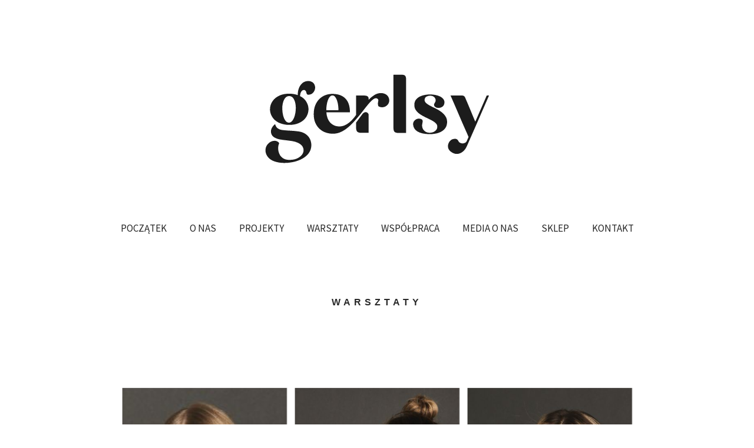

--- FILE ---
content_type: text/html; charset=UTF-8
request_url: http://gerlsy.com/warsztaty/
body_size: 19185
content:
<!DOCTYPE html>
<html lang="pl-PL">
<head>
<meta charset="UTF-8" />
<meta name="viewport" content="width=device-width, initial-scale=1">
<link rel="profile" href="http://gmpg.org/xfn/11">
<link rel="pingback" href="http://gerlsy.com/xmlrpc.php">

<title>WARSZTATY &#8211; Fundacja Gersly</title>
<meta name='robots' content='max-image-preview:large' />
<link rel='dns-prefetch' href='//www.googletagmanager.com' />
<link rel='dns-prefetch' href='//fonts.googleapis.com' />
<link rel='dns-prefetch' href='//s.w.org' />
<link rel="alternate" type="application/rss+xml" title="Fundacja Gersly &raquo; Kanał z wpisami" href="http://gerlsy.com/feed/" />
<link rel="alternate" type="application/rss+xml" title="Fundacja Gersly &raquo; Kanał z komentarzami" href="http://gerlsy.com/comments/feed/" />
<script type="text/javascript">
window._wpemojiSettings = {"baseUrl":"https:\/\/s.w.org\/images\/core\/emoji\/14.0.0\/72x72\/","ext":".png","svgUrl":"https:\/\/s.w.org\/images\/core\/emoji\/14.0.0\/svg\/","svgExt":".svg","source":{"concatemoji":"http:\/\/gerlsy.com\/wp-includes\/js\/wp-emoji-release.min.js?ver=6.0.11"}};
/*! This file is auto-generated */
!function(e,a,t){var n,r,o,i=a.createElement("canvas"),p=i.getContext&&i.getContext("2d");function s(e,t){var a=String.fromCharCode,e=(p.clearRect(0,0,i.width,i.height),p.fillText(a.apply(this,e),0,0),i.toDataURL());return p.clearRect(0,0,i.width,i.height),p.fillText(a.apply(this,t),0,0),e===i.toDataURL()}function c(e){var t=a.createElement("script");t.src=e,t.defer=t.type="text/javascript",a.getElementsByTagName("head")[0].appendChild(t)}for(o=Array("flag","emoji"),t.supports={everything:!0,everythingExceptFlag:!0},r=0;r<o.length;r++)t.supports[o[r]]=function(e){if(!p||!p.fillText)return!1;switch(p.textBaseline="top",p.font="600 32px Arial",e){case"flag":return s([127987,65039,8205,9895,65039],[127987,65039,8203,9895,65039])?!1:!s([55356,56826,55356,56819],[55356,56826,8203,55356,56819])&&!s([55356,57332,56128,56423,56128,56418,56128,56421,56128,56430,56128,56423,56128,56447],[55356,57332,8203,56128,56423,8203,56128,56418,8203,56128,56421,8203,56128,56430,8203,56128,56423,8203,56128,56447]);case"emoji":return!s([129777,127995,8205,129778,127999],[129777,127995,8203,129778,127999])}return!1}(o[r]),t.supports.everything=t.supports.everything&&t.supports[o[r]],"flag"!==o[r]&&(t.supports.everythingExceptFlag=t.supports.everythingExceptFlag&&t.supports[o[r]]);t.supports.everythingExceptFlag=t.supports.everythingExceptFlag&&!t.supports.flag,t.DOMReady=!1,t.readyCallback=function(){t.DOMReady=!0},t.supports.everything||(n=function(){t.readyCallback()},a.addEventListener?(a.addEventListener("DOMContentLoaded",n,!1),e.addEventListener("load",n,!1)):(e.attachEvent("onload",n),a.attachEvent("onreadystatechange",function(){"complete"===a.readyState&&t.readyCallback()})),(e=t.source||{}).concatemoji?c(e.concatemoji):e.wpemoji&&e.twemoji&&(c(e.twemoji),c(e.wpemoji)))}(window,document,window._wpemojiSettings);
</script>
<style type="text/css">
img.wp-smiley,
img.emoji {
	display: inline !important;
	border: none !important;
	box-shadow: none !important;
	height: 1em !important;
	width: 1em !important;
	margin: 0 0.07em !important;
	vertical-align: -0.1em !important;
	background: none !important;
	padding: 0 !important;
}
</style>
	<link rel='stylesheet' id='wp-block-library-css'  href='http://gerlsy.com/wp-includes/css/dist/block-library/style.min.css?ver=6.0.11' type='text/css' media='all' />
<style id='wp-block-library-theme-inline-css' type='text/css'>
.wp-block-audio figcaption{color:#555;font-size:13px;text-align:center}.is-dark-theme .wp-block-audio figcaption{color:hsla(0,0%,100%,.65)}.wp-block-code{border:1px solid #ccc;border-radius:4px;font-family:Menlo,Consolas,monaco,monospace;padding:.8em 1em}.wp-block-embed figcaption{color:#555;font-size:13px;text-align:center}.is-dark-theme .wp-block-embed figcaption{color:hsla(0,0%,100%,.65)}.blocks-gallery-caption{color:#555;font-size:13px;text-align:center}.is-dark-theme .blocks-gallery-caption{color:hsla(0,0%,100%,.65)}.wp-block-image figcaption{color:#555;font-size:13px;text-align:center}.is-dark-theme .wp-block-image figcaption{color:hsla(0,0%,100%,.65)}.wp-block-pullquote{border-top:4px solid;border-bottom:4px solid;margin-bottom:1.75em;color:currentColor}.wp-block-pullquote__citation,.wp-block-pullquote cite,.wp-block-pullquote footer{color:currentColor;text-transform:uppercase;font-size:.8125em;font-style:normal}.wp-block-quote{border-left:.25em solid;margin:0 0 1.75em;padding-left:1em}.wp-block-quote cite,.wp-block-quote footer{color:currentColor;font-size:.8125em;position:relative;font-style:normal}.wp-block-quote.has-text-align-right{border-left:none;border-right:.25em solid;padding-left:0;padding-right:1em}.wp-block-quote.has-text-align-center{border:none;padding-left:0}.wp-block-quote.is-large,.wp-block-quote.is-style-large,.wp-block-quote.is-style-plain{border:none}.wp-block-search .wp-block-search__label{font-weight:700}:where(.wp-block-group.has-background){padding:1.25em 2.375em}.wp-block-separator.has-css-opacity{opacity:.4}.wp-block-separator{border:none;border-bottom:2px solid;margin-left:auto;margin-right:auto}.wp-block-separator.has-alpha-channel-opacity{opacity:1}.wp-block-separator:not(.is-style-wide):not(.is-style-dots){width:100px}.wp-block-separator.has-background:not(.is-style-dots){border-bottom:none;height:1px}.wp-block-separator.has-background:not(.is-style-wide):not(.is-style-dots){height:2px}.wp-block-table thead{border-bottom:3px solid}.wp-block-table tfoot{border-top:3px solid}.wp-block-table td,.wp-block-table th{padding:.5em;border:1px solid;word-break:normal}.wp-block-table figcaption{color:#555;font-size:13px;text-align:center}.is-dark-theme .wp-block-table figcaption{color:hsla(0,0%,100%,.65)}.wp-block-video figcaption{color:#555;font-size:13px;text-align:center}.is-dark-theme .wp-block-video figcaption{color:hsla(0,0%,100%,.65)}.wp-block-template-part.has-background{padding:1.25em 2.375em;margin-top:0;margin-bottom:0}
</style>
<style id='global-styles-inline-css' type='text/css'>
body{--wp--preset--color--black: #000000;--wp--preset--color--cyan-bluish-gray: #abb8c3;--wp--preset--color--white: #ffffff;--wp--preset--color--pale-pink: #f78da7;--wp--preset--color--vivid-red: #cf2e2e;--wp--preset--color--luminous-vivid-orange: #ff6900;--wp--preset--color--luminous-vivid-amber: #fcb900;--wp--preset--color--light-green-cyan: #7bdcb5;--wp--preset--color--vivid-green-cyan: #00d084;--wp--preset--color--pale-cyan-blue: #8ed1fc;--wp--preset--color--vivid-cyan-blue: #0693e3;--wp--preset--color--vivid-purple: #9b51e0;--wp--preset--gradient--vivid-cyan-blue-to-vivid-purple: linear-gradient(135deg,rgba(6,147,227,1) 0%,rgb(155,81,224) 100%);--wp--preset--gradient--light-green-cyan-to-vivid-green-cyan: linear-gradient(135deg,rgb(122,220,180) 0%,rgb(0,208,130) 100%);--wp--preset--gradient--luminous-vivid-amber-to-luminous-vivid-orange: linear-gradient(135deg,rgba(252,185,0,1) 0%,rgba(255,105,0,1) 100%);--wp--preset--gradient--luminous-vivid-orange-to-vivid-red: linear-gradient(135deg,rgba(255,105,0,1) 0%,rgb(207,46,46) 100%);--wp--preset--gradient--very-light-gray-to-cyan-bluish-gray: linear-gradient(135deg,rgb(238,238,238) 0%,rgb(169,184,195) 100%);--wp--preset--gradient--cool-to-warm-spectrum: linear-gradient(135deg,rgb(74,234,220) 0%,rgb(151,120,209) 20%,rgb(207,42,186) 40%,rgb(238,44,130) 60%,rgb(251,105,98) 80%,rgb(254,248,76) 100%);--wp--preset--gradient--blush-light-purple: linear-gradient(135deg,rgb(255,206,236) 0%,rgb(152,150,240) 100%);--wp--preset--gradient--blush-bordeaux: linear-gradient(135deg,rgb(254,205,165) 0%,rgb(254,45,45) 50%,rgb(107,0,62) 100%);--wp--preset--gradient--luminous-dusk: linear-gradient(135deg,rgb(255,203,112) 0%,rgb(199,81,192) 50%,rgb(65,88,208) 100%);--wp--preset--gradient--pale-ocean: linear-gradient(135deg,rgb(255,245,203) 0%,rgb(182,227,212) 50%,rgb(51,167,181) 100%);--wp--preset--gradient--electric-grass: linear-gradient(135deg,rgb(202,248,128) 0%,rgb(113,206,126) 100%);--wp--preset--gradient--midnight: linear-gradient(135deg,rgb(2,3,129) 0%,rgb(40,116,252) 100%);--wp--preset--duotone--dark-grayscale: url('#wp-duotone-dark-grayscale');--wp--preset--duotone--grayscale: url('#wp-duotone-grayscale');--wp--preset--duotone--purple-yellow: url('#wp-duotone-purple-yellow');--wp--preset--duotone--blue-red: url('#wp-duotone-blue-red');--wp--preset--duotone--midnight: url('#wp-duotone-midnight');--wp--preset--duotone--magenta-yellow: url('#wp-duotone-magenta-yellow');--wp--preset--duotone--purple-green: url('#wp-duotone-purple-green');--wp--preset--duotone--blue-orange: url('#wp-duotone-blue-orange');--wp--preset--font-size--small: 13px;--wp--preset--font-size--medium: 20px;--wp--preset--font-size--large: 19px;--wp--preset--font-size--x-large: 42px;--wp--preset--font-size--regular: 16px;--wp--preset--font-size--larger: 23px;}.has-black-color{color: var(--wp--preset--color--black) !important;}.has-cyan-bluish-gray-color{color: var(--wp--preset--color--cyan-bluish-gray) !important;}.has-white-color{color: var(--wp--preset--color--white) !important;}.has-pale-pink-color{color: var(--wp--preset--color--pale-pink) !important;}.has-vivid-red-color{color: var(--wp--preset--color--vivid-red) !important;}.has-luminous-vivid-orange-color{color: var(--wp--preset--color--luminous-vivid-orange) !important;}.has-luminous-vivid-amber-color{color: var(--wp--preset--color--luminous-vivid-amber) !important;}.has-light-green-cyan-color{color: var(--wp--preset--color--light-green-cyan) !important;}.has-vivid-green-cyan-color{color: var(--wp--preset--color--vivid-green-cyan) !important;}.has-pale-cyan-blue-color{color: var(--wp--preset--color--pale-cyan-blue) !important;}.has-vivid-cyan-blue-color{color: var(--wp--preset--color--vivid-cyan-blue) !important;}.has-vivid-purple-color{color: var(--wp--preset--color--vivid-purple) !important;}.has-black-background-color{background-color: var(--wp--preset--color--black) !important;}.has-cyan-bluish-gray-background-color{background-color: var(--wp--preset--color--cyan-bluish-gray) !important;}.has-white-background-color{background-color: var(--wp--preset--color--white) !important;}.has-pale-pink-background-color{background-color: var(--wp--preset--color--pale-pink) !important;}.has-vivid-red-background-color{background-color: var(--wp--preset--color--vivid-red) !important;}.has-luminous-vivid-orange-background-color{background-color: var(--wp--preset--color--luminous-vivid-orange) !important;}.has-luminous-vivid-amber-background-color{background-color: var(--wp--preset--color--luminous-vivid-amber) !important;}.has-light-green-cyan-background-color{background-color: var(--wp--preset--color--light-green-cyan) !important;}.has-vivid-green-cyan-background-color{background-color: var(--wp--preset--color--vivid-green-cyan) !important;}.has-pale-cyan-blue-background-color{background-color: var(--wp--preset--color--pale-cyan-blue) !important;}.has-vivid-cyan-blue-background-color{background-color: var(--wp--preset--color--vivid-cyan-blue) !important;}.has-vivid-purple-background-color{background-color: var(--wp--preset--color--vivid-purple) !important;}.has-black-border-color{border-color: var(--wp--preset--color--black) !important;}.has-cyan-bluish-gray-border-color{border-color: var(--wp--preset--color--cyan-bluish-gray) !important;}.has-white-border-color{border-color: var(--wp--preset--color--white) !important;}.has-pale-pink-border-color{border-color: var(--wp--preset--color--pale-pink) !important;}.has-vivid-red-border-color{border-color: var(--wp--preset--color--vivid-red) !important;}.has-luminous-vivid-orange-border-color{border-color: var(--wp--preset--color--luminous-vivid-orange) !important;}.has-luminous-vivid-amber-border-color{border-color: var(--wp--preset--color--luminous-vivid-amber) !important;}.has-light-green-cyan-border-color{border-color: var(--wp--preset--color--light-green-cyan) !important;}.has-vivid-green-cyan-border-color{border-color: var(--wp--preset--color--vivid-green-cyan) !important;}.has-pale-cyan-blue-border-color{border-color: var(--wp--preset--color--pale-cyan-blue) !important;}.has-vivid-cyan-blue-border-color{border-color: var(--wp--preset--color--vivid-cyan-blue) !important;}.has-vivid-purple-border-color{border-color: var(--wp--preset--color--vivid-purple) !important;}.has-vivid-cyan-blue-to-vivid-purple-gradient-background{background: var(--wp--preset--gradient--vivid-cyan-blue-to-vivid-purple) !important;}.has-light-green-cyan-to-vivid-green-cyan-gradient-background{background: var(--wp--preset--gradient--light-green-cyan-to-vivid-green-cyan) !important;}.has-luminous-vivid-amber-to-luminous-vivid-orange-gradient-background{background: var(--wp--preset--gradient--luminous-vivid-amber-to-luminous-vivid-orange) !important;}.has-luminous-vivid-orange-to-vivid-red-gradient-background{background: var(--wp--preset--gradient--luminous-vivid-orange-to-vivid-red) !important;}.has-very-light-gray-to-cyan-bluish-gray-gradient-background{background: var(--wp--preset--gradient--very-light-gray-to-cyan-bluish-gray) !important;}.has-cool-to-warm-spectrum-gradient-background{background: var(--wp--preset--gradient--cool-to-warm-spectrum) !important;}.has-blush-light-purple-gradient-background{background: var(--wp--preset--gradient--blush-light-purple) !important;}.has-blush-bordeaux-gradient-background{background: var(--wp--preset--gradient--blush-bordeaux) !important;}.has-luminous-dusk-gradient-background{background: var(--wp--preset--gradient--luminous-dusk) !important;}.has-pale-ocean-gradient-background{background: var(--wp--preset--gradient--pale-ocean) !important;}.has-electric-grass-gradient-background{background: var(--wp--preset--gradient--electric-grass) !important;}.has-midnight-gradient-background{background: var(--wp--preset--gradient--midnight) !important;}.has-small-font-size{font-size: var(--wp--preset--font-size--small) !important;}.has-medium-font-size{font-size: var(--wp--preset--font-size--medium) !important;}.has-large-font-size{font-size: var(--wp--preset--font-size--large) !important;}.has-x-large-font-size{font-size: var(--wp--preset--font-size--x-large) !important;}
</style>
<link rel='stylesheet' id='weta-fonts-css'  href='https://fonts.googleapis.com/css?family=Source+Sans+Pro%3A400%2C400italic%2C600%2C600italic&#038;subset=latin%2Clatin-ext' type='text/css' media='all' />
<link rel='stylesheet' id='weta-style-css'  href='http://gerlsy.com/wp-content/themes/weta/style.css?ver=20150704' type='text/css' media='all' />
<link rel='stylesheet' id='weta-flex-slider-style-css'  href='http://gerlsy.com/wp-content/themes/weta/js/flex-slider/flexslider.css?ver=6.0.11' type='text/css' media='all' />
<link rel='stylesheet' id='genericons-css'  href='http://gerlsy.com/wp-content/themes/weta/assets/genericons/genericons.css?ver=3.3.1' type='text/css' media='all' />
<link rel='stylesheet' id='elementor-icons-css'  href='http://gerlsy.com/wp-content/plugins/elementor/assets/lib/eicons/css/elementor-icons.min.css?ver=5.15.0' type='text/css' media='all' />
<link rel='stylesheet' id='elementor-frontend-legacy-css'  href='http://gerlsy.com/wp-content/plugins/elementor/assets/css/frontend-legacy.min.css?ver=3.6.6' type='text/css' media='all' />
<link rel='stylesheet' id='elementor-frontend-css'  href='http://gerlsy.com/wp-content/plugins/elementor/assets/css/frontend.min.css?ver=3.6.6' type='text/css' media='all' />
<link rel='stylesheet' id='font-awesome-css'  href='http://gerlsy.com/wp-content/plugins/elementor/assets/lib/font-awesome/css/font-awesome.min.css?ver=4.7.0' type='text/css' media='all' />
<link rel='stylesheet' id='elementor-global-css'  href='http://gerlsy.com/wp-content/uploads/elementor/css/global.css?ver=1655714258' type='text/css' media='all' />
<link rel='stylesheet' id='elementor-post-263-css'  href='http://gerlsy.com/wp-content/uploads/elementor/css/post-263.css?ver=1655723010' type='text/css' media='all' />
<script type='text/javascript' src='http://gerlsy.com/wp-includes/js/jquery/jquery.min.js?ver=3.6.0' id='jquery-core-js'></script>
<script type='text/javascript' src='http://gerlsy.com/wp-includes/js/jquery/jquery-migrate.min.js?ver=3.3.2' id='jquery-migrate-js'></script>
<script type='text/javascript' src='http://gerlsy.com/wp-content/themes/weta/js/jquery.fitvids.js?ver=1.1' id='weta-fitvids-js'></script>
<script type='text/javascript' src='http://gerlsy.com/wp-content/themes/weta/js/flex-slider/jquery.flexslider-min.js?ver=6.0.11' id='weta-flex-slider-js'></script>

<!-- Google Analytics snippet added by Site Kit -->
<script type='text/javascript' src='https://www.googletagmanager.com/gtag/js?id=UA-184631189-1' id='google_gtagjs-js' async></script>
<script type='text/javascript' id='google_gtagjs-js-after'>
window.dataLayer = window.dataLayer || [];function gtag(){dataLayer.push(arguments);}
gtag('set', 'linker', {"domains":["gerlsy.com"]} );
gtag("js", new Date());
gtag("set", "developer_id.dZTNiMT", true);
gtag("config", "UA-184631189-1", {"anonymize_ip":true});
</script>

<!-- End Google Analytics snippet added by Site Kit -->
<link rel="https://api.w.org/" href="http://gerlsy.com/wp-json/" /><link rel="alternate" type="application/json" href="http://gerlsy.com/wp-json/wp/v2/pages/263" /><link rel="EditURI" type="application/rsd+xml" title="RSD" href="http://gerlsy.com/xmlrpc.php?rsd" />
<link rel="wlwmanifest" type="application/wlwmanifest+xml" href="http://gerlsy.com/wp-includes/wlwmanifest.xml" /> 
<meta name="generator" content="WordPress 6.0.11" />
<link rel="canonical" href="http://gerlsy.com/warsztaty/" />
<link rel='shortlink' href='http://gerlsy.com/?p=263' />
<link rel="alternate" type="application/json+oembed" href="http://gerlsy.com/wp-json/oembed/1.0/embed?url=http%3A%2F%2Fgerlsy.com%2Fwarsztaty%2F" />
<link rel="alternate" type="text/xml+oembed" href="http://gerlsy.com/wp-json/oembed/1.0/embed?url=http%3A%2F%2Fgerlsy.com%2Fwarsztaty%2F&#038;format=xml" />
	<link rel="preconnect" href="https://fonts.googleapis.com">
	<link rel="preconnect" href="https://fonts.gstatic.com">
	<meta name="generator" content="Site Kit by Google 1.75.0" />	<style type="text/css">
	.entry-content a, .comment-text a, .author-bio a, .textwidget a {color: #aa2e4f;}
		#masthead {background: ;}
	@media screen and (min-width: 1023px) {
	.sticky-content.fixed {background: ;}
	}
			#colophon {background: ;}
			.widget_weta_authors {background: ;}
			.widget_weta_quote {background: ;}
			.widget_weta_numbered_rp {background: ;}
			@media screen and (min-width: 1023px) {
	.sticky-content {margin-top: 0;}
	.sticky-element .sticky-anchor {display: block !important;}
	.sticky-content.fixed {position: fixed !important; top: 0 !important; left:0; right: 0; z-index: 10000;}
	}
			#masthead, .front-fullwidth .widget, #front-fullwidth-center, #front-fullwidth-bottom, #front-sidebar-one, #front-content-two {border: none;}
	@media screen and (min-width: 1023px) {#site-nav ul ul.sub-menu, #site-nav ul ul.children {border-top: none;}}
					@media screen and (min-width: 1023px) {
	.sticky-wrap {padding-left: 120px; padding-right: 120px;}
	}
		</style>
			<style type="text/css" id="weta-header-css">
		
	#site-branding h1.site-title, #site-branding p.site-title, #site-branding p.site-description {display: none !important;}

		</style>
	<link rel="icon" href="http://gerlsy.com/wp-content/uploads/2019/04/cropped-gerlsy-01-1-1-32x32.png" sizes="32x32" />
<link rel="icon" href="http://gerlsy.com/wp-content/uploads/2019/04/cropped-gerlsy-01-1-1-192x192.png" sizes="192x192" />
<link rel="apple-touch-icon" href="http://gerlsy.com/wp-content/uploads/2019/04/cropped-gerlsy-01-1-1-180x180.png" />
<meta name="msapplication-TileImage" content="http://gerlsy.com/wp-content/uploads/2019/04/cropped-gerlsy-01-1-1-270x270.png" />
	<style id="egf-frontend-styles" type="text/css">
		p {font-family: 'Helvetica', sans-serif;font-style: normal;font-weight: 400;text-decoration: none;} h1 {font-family: 'Helvetica', sans-serif;font-size: 16px;font-style: normal;font-weight: 700;letter-spacing: 6px;line-height: 4;text-decoration: none;text-transform: capitalize;border-top-style: none;} h2 {font-family: 'Helvetica', sans-serif;font-style: normal;font-weight: 400;text-transform: capitalize;} h3 {font-family: 'Helvetica', sans-serif;font-style: normal;font-weight: 400;} h4 {font-family: 'Helvetica', sans-serif;font-style: normal;font-weight: 400;} h5 {font-family: 'Helvetica', sans-serif;font-style: normal;font-weight: 400;} h6 {font-family: 'Helvetica', sans-serif;font-style: normal;font-weight: 400;} 	</style>
	</head>

<body class="page-template page-template-page-templates page-template-full-width page-template-page-templatesfull-width-php page page-id-263 fullwidth blog-fullwidth weta-sharebtns elementor-default elementor-kit- elementor-page elementor-page-263">

		<div class="header-bg">
		<header id="masthead" class="cf" role="banner">

			<div id="menu-top-wrap">
				

<div class="social-search-wrap">
	
		
	</div><!-- end .social-search-wrap -->			</div><!-- end .menu-top-wrap -->

			<div id="site-branding">
									<div id="site-logo">
						<a href="http://gerlsy.com/" rel="home"><img src="http://gerlsy.com/wp-content/uploads/2020/07/cropped-logo_www.png" width="528" height="199" alt=""></a>
					</div><!-- end #site-logo -->
				 

									<p class="site-title"><a href="http://gerlsy.com/" rel="home">Fundacja Gersly</a></p>
				
							</div><!-- end #site-branding -->

			<button id="menu-main-toggle"><span>Open</span></button>
						<button id="menu-main-close"  class="btn-close"><span>Close</span></button>

			<div id="menu-main-wrap" class="sticky-element cf">

				<div class="sticky-anchor"></div>
				<nav id="site-nav" class="sticky-content cf" role="navigation">
					<div class="sticky-wrap">
											<a href="http://gerlsy.com/" class="small-logo" rel="home"><img src="http://gerlsy.com/wp-content/uploads/2019/04/gerlsy-01.png" class="small-logo-img" alt=""></a>
										<ul id="menu-menu" class="nav-menu"><li id="menu-item-54" class="menu-item menu-item-type-post_type menu-item-object-page menu-item-home menu-item-54"><a href="http://gerlsy.com/">POCZĄTEK</a></li>
<li id="menu-item-55" class="menu-item menu-item-type-post_type menu-item-object-page menu-item-55"><a href="http://gerlsy.com/o-nas/">O NAS</a></li>
<li id="menu-item-62" class="menu-item menu-item-type-post_type menu-item-object-page menu-item-62"><a href="http://gerlsy.com/projekty/">PROJEKTY</a></li>
<li id="menu-item-266" class="menu-item menu-item-type-post_type menu-item-object-page current-menu-item page_item page-item-263 current_page_item menu-item-266"><a href="http://gerlsy.com/warsztaty/" aria-current="page">WARSZTATY</a></li>
<li id="menu-item-248" class="menu-item menu-item-type-post_type menu-item-object-page menu-item-248"><a href="http://gerlsy.com/wspolpraca/">WSPÓŁPRACA</a></li>
<li id="menu-item-372" class="menu-item menu-item-type-post_type menu-item-object-page menu-item-372"><a href="http://gerlsy.com/media-o-nas/">MEDIA O NAS</a></li>
<li id="menu-item-572" class="menu-item menu-item-type-custom menu-item-object-custom menu-item-572"><a href="https://shop.gerlsy.com/">SKLEP</a></li>
<li id="menu-item-167" class="menu-item menu-item-type-post_type menu-item-object-page menu-item-167"><a href="http://gerlsy.com/kontakt/">KONTAKT</a></li>
</ul>						
										</div><!-- end .sticky-wrap -->
				</nav><!-- end #site-nav -->

				<div id="mobile-menu-top-wrap">
					

<div class="social-search-wrap">
	
		
	</div><!-- end .social-search-wrap -->				</div><!-- end .mobile-menu-top-wrap -->
				<button id="menu-main-close-bottom" class="btn-close"><span>Close</span></button>
			</div><!-- end #menu-main-wrap -->

		</header><!-- end #masthead -->
		</div><!-- end .header-bg -->

<div id="main-wrap">
<div id="primary" class="site-content" role="main">

	
<article id="post-263" class="cf post-263 page type-page status-publish hentry">
	<header class="entry-header">
		<h1 class="entry-title">WARSZTATY</h1>
	</header><!-- end .entry-header -->
	<div class="entry-content cf">
				<div data-elementor-type="wp-post" data-elementor-id="263" class="elementor elementor-263">
						<div class="elementor-inner">
				<div class="elementor-section-wrap">
									<section class="elementor-section elementor-top-section elementor-element elementor-element-5c00271 elementor-section-boxed elementor-section-height-default elementor-section-height-default" data-id="5c00271" data-element_type="section">
						<div class="elementor-container elementor-column-gap-default">
							<div class="elementor-row">
					<div class="elementor-column elementor-col-100 elementor-top-column elementor-element elementor-element-c664af3" data-id="c664af3" data-element_type="column">
			<div class="elementor-column-wrap elementor-element-populated">
							<div class="elementor-widget-wrap">
						<div class="elementor-element elementor-element-f31a2cd elementor-widget elementor-widget-image" data-id="f31a2cd" data-element_type="widget" data-widget_type="image.default">
				<div class="elementor-widget-container">
								<div class="elementor-image">
												<img width="1024" height="1024" src="http://gerlsy.com/wp-content/uploads/2021/05/1080x1080-instagram-–-4-1024x1024.png" class="attachment-large size-large" alt="" loading="lazy" srcset="http://gerlsy.com/wp-content/uploads/2021/05/1080x1080-instagram-–-4-1024x1024.png 1024w, http://gerlsy.com/wp-content/uploads/2021/05/1080x1080-instagram-–-4-150x150.png 150w, http://gerlsy.com/wp-content/uploads/2021/05/1080x1080-instagram-–-4-300x300.png 300w, http://gerlsy.com/wp-content/uploads/2021/05/1080x1080-instagram-–-4-768x768.png 768w, http://gerlsy.com/wp-content/uploads/2021/05/1080x1080-instagram-–-4-660x660.png 660w, http://gerlsy.com/wp-content/uploads/2021/05/1080x1080-instagram-–-4-1000x1000.png 1000w, http://gerlsy.com/wp-content/uploads/2021/05/1080x1080-instagram-–-4-373x373.png 373w, http://gerlsy.com/wp-content/uploads/2021/05/1080x1080-instagram-–-4.png 1080w" sizes="(max-width: 1024px) 100vw, 1024px" />														</div>
						</div>
				</div>
				<div class="elementor-element elementor-element-3b06867 elementor-widget elementor-widget-text-editor" data-id="3b06867" data-element_type="widget" data-widget_type="text-editor.default">
				<div class="elementor-widget-container">
								<div class="elementor-text-editor elementor-clearfix">
				<ol style="margin-top: 0px; margin-bottom: 0px; padding-inline-start: 48px;"><li dir="ltr" style="list-style-type: decimal; font-size: 11pt; font-family: Arial; color: #000000; background-color: transparent; font-weight: 400; font-style: normal; font-variant-ligatures: normal; font-variant-caps: normal; font-variant-east-asian: normal; font-variant-position: normal; text-decoration: none; vertical-align: baseline; white-space: pre;" aria-level="1"><p dir="ltr" style="line-height: 1.38; margin-top: 0pt; margin-bottom: 0pt;" role="presentation"><span style="font-size: 11pt; font-family: Arial; color: #000000; background-color: transparent; font-weight: 400; font-style: normal; font-variant-ligatures: normal; font-variant-caps: normal; font-variant-east-asian: normal; font-variant-position: normal; text-decoration: none; vertical-align: baseline; white-space: pre-wrap;">Czy pewność siebie można wybrać?</span></p></li></ol><p dir="ltr"> </p><p dir="ltr" style="line-height: 1.38; margin-left: 36pt; margin-top: 0pt; margin-bottom: 0pt;"><span style="font-size: 11pt; font-family: Arial; color: #000000; background-color: transparent; font-weight: 400; font-style: normal; font-variant-ligatures: normal; font-variant-caps: normal; font-variant-east-asian: normal; font-variant-position: normal; text-decoration: none; vertical-align: baseline; white-space: pre-wrap;">Na pewność siebie nie ma pigułki. Nie ma też zaklęcia ani żadnej innej drogi na skróty. Choć wiemy jak bardzo by nam się to przydało! Przynajmniej czasami 😉</span></p><p><b style="font-style: normal; font-variant-caps: normal; letter-spacing: normal; orphans: auto; text-align: start; text-indent: 0px; text-transform: none; white-space: normal; widows: auto; word-spacing: 0px; -webkit-text-size-adjust: auto; -webkit-text-stroke-width: 0px; text-decoration: none; caret-color: #000000; color: #000000; font-weight: normal;"> </b></p><p dir="ltr" style="line-height: 1.38; margin-left: 36pt; margin-top: 0pt; margin-bottom: 0pt;"><span style="font-size: 11pt; font-family: Arial; color: #000000; background-color: transparent; font-weight: 400; font-style: normal; font-variant-ligatures: normal; font-variant-caps: normal; font-variant-east-asian: normal; font-variant-position: normal; text-decoration: none; vertical-align: baseline; white-space: pre-wrap;">Ale pewność siebie jest jak każda inna umiejętność &#8211; można ją wytrenować i rozwijać. Dlatego zrobiłyśmy dla Was warsztaty i każdą rozmową zbliżamy się &#8211; i mamy nadzieję Cię! &#8211; do pewności siebie. Dziś zobaczysz, jak kierować uwagę i sprytnie “oszukiwać” umysł, pielęgnować swoje mocne strony i wzmacniać dobre doświadczenia. To część cegiełek do wybudowania mocnego fundamentu pod fajną i służącą pewność siebie.</span></p><p><b style="font-style: normal; font-variant-caps: normal; letter-spacing: normal; orphans: auto; text-align: start; text-indent: 0px; text-transform: none; white-space: normal; widows: auto; word-spacing: 0px; -webkit-text-size-adjust: auto; -webkit-text-stroke-width: 0px; text-decoration: none; caret-color: #000000; color: #000000; font-weight: normal;"> </b></p><p dir="ltr" style="line-height: 1.38; margin-left: 36pt; margin-top: 0pt; margin-bottom: 0pt;"><span style="font-size: 11pt; font-family: Arial; color: #000000; background-color: transparent; font-weight: 400; font-style: normal; font-variant-ligatures: normal; font-variant-caps: normal; font-variant-east-asian: normal; font-variant-position: normal; text-decoration: none; vertical-align: baseline; white-space: pre-wrap;">Naszą gościnią jest Dorota Jakubowska, trenerka, coachczka, szefowa formy Grupa TROP, która zajmuje się wspieraniem w rozwoju ludzi i organizacji. </span></p><p dir="ltr" style="line-height: 1.38; margin-left: 36pt; margin-top: 0pt; margin-bottom: 0pt;"><span style="font-size: 11pt; font-family: Arial; color: #000000; background-color: transparent; font-weight: 400; font-style: normal; font-variant-ligatures: normal; font-variant-caps: normal; font-variant-east-asian: normal; font-variant-position: normal; text-decoration: none; vertical-align: baseline; white-space: pre-wrap;">Mówi o sobie: “Pracuję z ludźmi, którzy chcą się przekonać, jakie mają mocne strony i co można z nimi osiągnąć. Pomagam w zmianach zawodowych i prywatnych, aby życie było bogatsze, relacje głębsze, ludzie bardziej spełnieni a organizacje &#8211; sensowne i skuteczne. Wraz ze wspólpracowanikami prowadzę rozwojowy program GATE (</span><a style="text-decoration: none;" href="https://grupatrop.pl/program-gate/"><span style="font-size: 11pt; font-family: Arial; color: #1155cc; background-color: transparent; font-weight: 400; font-style: normal; font-variant-ligatures: normal; font-variant-caps: normal; font-variant-east-asian: normal; font-variant-position: normal; text-decoration: underline; text-decoration-skip: none; vertical-align: baseline; white-space: pre-wrap;">https://grupatrop.pl/program-gate/</span></a><span style="font-size: 11pt; font-family: Arial; color: #000000; background-color: transparent; font-weight: 400; font-style: normal; font-variant-ligatures: normal; font-variant-caps: normal; font-variant-east-asian: normal; font-variant-position: normal; text-decoration: none; vertical-align: baseline; white-space: pre-wrap;">) oraz Trening Budowanie Relacji (</span><a style="text-decoration: none;" href="https://grupatrop.pl/trening-budowania-relacji/"><span style="font-size: 11pt; font-family: Arial; color: #1155cc; background-color: transparent; font-weight: 400; font-style: normal; font-variant-ligatures: normal; font-variant-caps: normal; font-variant-east-asian: normal; font-variant-position: normal; text-decoration: underline; text-decoration-skip: none; vertical-align: baseline; white-space: pre-wrap;">https://grupatrop.pl/trening-budowania-relacji/</span></a><span style="font-size: 11pt; font-family: Arial; color: #000000; background-color: transparent; font-weight: 400; font-style: normal; font-variant-ligatures: normal; font-variant-caps: normal; font-variant-east-asian: normal; font-variant-position: normal; text-decoration: none; vertical-align: baseline; white-space: pre-wrap;">)</span></p><p dir="ltr" style="line-height: 1.38; margin-left: 36pt; margin-top: 0pt; margin-bottom: 0pt;"><span style="font-size: 11pt; font-family: Arial; color: #000000; background-color: transparent; font-weight: 400; font-style: normal; font-variant-ligatures: normal; font-variant-caps: normal; font-variant-east-asian: normal; font-variant-position: normal; text-decoration: none; vertical-align: baseline; white-space: pre-wrap;">Pracujemy też z firmami pomagając budować sensowne i oparte na zaangażowaniu środowisko, które ludzie lubią i z którym się identyfikują, co jednocześnie poprawia sprawność biznesową. Pomagamy organizacjom leczyć pokowidowe rany i twórczo radzić sobie  z kryzysami (</span><a style="text-decoration: none;" href="https://grupatrop.pl/kryzys-czyli-szansa"><span style="font-size: 11pt; font-family: Arial; color: #1155cc; background-color: transparent; font-weight: 400; font-style: normal; font-variant-ligatures: normal; font-variant-caps: normal; font-variant-east-asian: normal; font-variant-position: normal; text-decoration: underline; text-decoration-skip: none; vertical-align: baseline; white-space: pre-wrap;">https://grupatrop.pl/kryzys-czyli-szansa</span></a><span style="font-size: 11pt; font-family: Arial; color: #000000; background-color: transparent; font-weight: 400; font-style: normal; font-variant-ligatures: normal; font-variant-caps: normal; font-variant-east-asian: normal; font-variant-position: normal; text-decoration: none; vertical-align: baseline; white-space: pre-wrap;">)”.</span></p><p> </p><p><b style="font-style: normal; font-variant-caps: normal; letter-spacing: normal; orphans: auto; text-align: start; text-indent: 0px; text-transform: none; white-space: normal; widows: auto; word-spacing: 0px; -webkit-text-size-adjust: auto; -webkit-text-stroke-width: 0px; text-decoration: none; caret-color: #000000; color: #000000; font-weight: normal;"><br /></b><span style="color: #000000; font-family: Arial; font-size: 11pt; white-space: pre-wrap;"> Weź kartkę i długopis.</span><b style="font-style: normal; font-variant-caps: normal; letter-spacing: normal; orphans: auto; text-align: start; text-indent: 0px; text-transform: none; white-space: normal; widows: auto; word-spacing: 0px; -webkit-text-size-adjust: auto; -webkit-text-stroke-width: 0px; text-decoration: none; caret-color: #000000; color: #000000; font-weight: normal;"><br /></b></p><p><a href="http://gerlsy.com/wp-content/uploads/2021/05/reka-mocy.pdf">           Ręka Mocy &#8211; karta pracy do pobrania</a></p><p dir="ltr" style="line-height: 1.38; margin-left: 36pt; margin-top: 0pt; margin-bottom: 0pt;"><span style="font-size: 11pt; font-family: Arial; color: #000000; background-color: transparent; font-weight: 400; font-style: normal; font-variant-ligatures: normal; font-variant-caps: normal; font-variant-east-asian: normal; font-variant-position: normal; text-decoration: none; vertical-align: baseline; white-space: pre-wrap;">Nie śpiesz się.</span></p><p dir="ltr" style="line-height: 1.38; margin-left: 36pt; margin-top: 0pt; margin-bottom: 0pt;"><span style="font-size: 11pt; font-family: Arial; color: #000000; background-color: transparent; font-weight: 400; font-style: normal; font-variant-ligatures: normal; font-variant-caps: normal; font-variant-east-asian: normal; font-variant-position: normal; text-decoration: none; vertical-align: baseline; white-space: pre-wrap;">Magia nie wydarza się w pośpiechu.</span></p><p><b style="font-style: normal; font-variant-caps: normal; letter-spacing: normal; orphans: auto; text-align: start; text-indent: 0px; text-transform: none; white-space: normal; widows: auto; word-spacing: 0px; -webkit-text-size-adjust: auto; -webkit-text-stroke-width: 0px; text-decoration: none; caret-color: #000000; color: #000000; font-weight: normal;"> </b></p><p dir="ltr" style="line-height: 1.38; margin-left: 36pt; margin-top: 0pt; margin-bottom: 0pt;"><span style="font-size: 11pt; font-family: Arial; color: #000000; background-color: transparent; font-weight: 400; font-style: normal; font-variant-ligatures: normal; font-variant-caps: normal; font-variant-east-asian: normal; font-variant-position: normal; text-decoration: none; vertical-align: baseline; white-space: pre-wrap;">Przygotuj się raczej na trening do maratonu, niż jednorazowy sprint.</span></p><p dir="ltr" style="line-height: 1.38; margin-left: 36pt; margin-top: 0pt; margin-bottom: 0pt;"><span style="font-size: 11pt; font-family: Arial; color: #000000; background-color: transparent; font-weight: 400; font-style: normal; font-variant-ligatures: normal; font-variant-caps: normal; font-variant-east-asian: normal; font-variant-position: normal; text-decoration: none; vertical-align: baseline; white-space: pre-wrap;">To nie wiedza w pigułce, to warsztat, więc wrzuć na slow.</span></p><p dir="ltr" style="line-height: 1.38; margin-left: 36pt; margin-top: 0pt; margin-bottom: 0pt;"><span style="font-size: 11pt; font-family: Arial; color: #000000; background-color: transparent; font-weight: 400; font-style: normal; font-variant-ligatures: normal; font-variant-caps: normal; font-variant-east-asian: normal; font-variant-position: normal; text-decoration: none; vertical-align: baseline; white-space: pre-wrap;">Nie będzie fajerwerków, ale będą efekty. Obiecujemy &#8211; gerlsy.</span></p><p dir="ltr" style="line-height: 1.38; margin-left: 36pt; margin-top: 0pt; margin-bottom: 0pt;"><span style="font-size: 11pt; font-family: Arial; color: #000000; background-color: transparent; font-weight: 400; font-style: normal; font-variant-ligatures: normal; font-variant-caps: normal; font-variant-east-asian: normal; font-variant-position: normal; text-decoration: none; vertical-align: baseline; white-space: pre-wrap;"> </span></p><p dir="ltr" style="line-height: 1.38; margin-left: 36pt; margin-top: 0pt; margin-bottom: 0pt;"><span style="font-size: 11pt; font-family: Arial; color: #000000; background-color: transparent; font-weight: 400; font-style: normal; font-variant-ligatures: normal; font-variant-caps: normal; font-variant-east-asian: normal; font-variant-position: normal; text-decoration: none; vertical-align: baseline; white-space: pre-wrap;">Powered by MOHITO</span></p><p dir="ltr" style="line-height: 1.38; margin-left: 36pt; margin-top: 0pt; margin-bottom: 0pt;"><span style="font-size: 11pt; font-family: Arial; color: #000000; background-color: transparent; font-weight: 400; font-style: normal; font-variant-ligatures: normal; font-variant-caps: normal; font-variant-east-asian: normal; font-variant-position: normal; text-decoration: none; vertical-align: baseline; white-space: pre-wrap;"> </span></p><p dir="ltr" style="line-height: 1.38; margin-left: 36pt; margin-top: 0pt; margin-bottom: 0pt;"><span style="font-size: 11pt; font-family: Arial; color: #000000; background-color: transparent; font-weight: 400; font-style: normal; font-variant-ligatures: normal; font-variant-caps: normal; font-variant-east-asian: normal; font-variant-position: normal; text-decoration: none; vertical-align: baseline; white-space: pre-wrap;"> </span></p><p dir="ltr" style="line-height: 1.38; margin-left: 36pt; margin-top: 0pt; margin-bottom: 0pt;"> </p><p dir="ltr" style="line-height: 1.38; margin-left: 36pt; margin-top: 0pt; margin-bottom: 0pt;"><span style="font-size: 11pt; font-family: Arial; color: #000000; background-color: transparent; font-weight: 400; font-style: normal; font-variant-ligatures: normal; font-variant-caps: normal; font-variant-east-asian: normal; font-variant-position: normal; text-decoration: none; vertical-align: baseline; white-space: pre-wrap;"><img class="alignnone size-medium wp-image-556" src="http://gerlsy.com/wp-content/uploads/2021/08/1080x1080-instagram-–-4-300x300.png" alt="" width="300" height="300" srcset="http://gerlsy.com/wp-content/uploads/2021/08/1080x1080-instagram-–-4-300x300.png 300w, http://gerlsy.com/wp-content/uploads/2021/08/1080x1080-instagram-–-4-150x150.png 150w, http://gerlsy.com/wp-content/uploads/2021/08/1080x1080-instagram-–-4-768x768.png 768w, http://gerlsy.com/wp-content/uploads/2021/08/1080x1080-instagram-–-4-1024x1024.png 1024w, http://gerlsy.com/wp-content/uploads/2021/08/1080x1080-instagram-–-4-660x660.png 660w, http://gerlsy.com/wp-content/uploads/2021/08/1080x1080-instagram-–-4-1000x1000.png 1000w, http://gerlsy.com/wp-content/uploads/2021/08/1080x1080-instagram-–-4-373x373.png 373w, http://gerlsy.com/wp-content/uploads/2021/08/1080x1080-instagram-–-4.png 1080w" sizes="(max-width: 300px) 100vw, 300px" /> </span></p><p dir="ltr" style="line-height: 1.38; margin-left: 36pt; margin-top: 0pt; margin-bottom: 0pt;"><span style="font-size: 11pt; font-family: Arial; color: #000000; background-color: transparent; font-weight: 400; font-style: normal; font-variant-ligatures: normal; font-variant-caps: normal; font-variant-east-asian: normal; font-variant-position: normal; text-decoration: none; vertical-align: baseline; white-space: pre-wrap;"> </span></p><p dir="ltr" style="line-height: 1.38; margin-left: 36pt; margin-top: 0pt; margin-bottom: 0pt;"><span style="color: #000000; font-family: Arial;"><span style="caret-color: #000000; font-size: 14.666666984558105px; white-space: pre-wrap;">PEWNA SIEBIE DZIEWCZYNA ZARABIA DUŻE PIENIĄDZE?</span></span></p><p dir="ltr" style="line-height: 1.38; margin-left: 36pt; margin-top: 0pt; margin-bottom: 0pt;"><span style="font-size: 11pt; font-family: Arial; color: #000000; background-color: transparent; font-weight: 400; font-style: normal; font-variant-ligatures: normal; font-variant-caps: normal; font-variant-east-asian: normal; font-variant-position: normal; text-decoration: none; vertical-align: baseline; white-space: pre-wrap;"> </span></p><p><span style="font-weight: 400;">Poczucie własnej wartości i pewność siebie ma wpływ na wiele sfer naszego życia. Pewnie na każdą! Na finanse też.</span></p><p><span style="font-weight: 400;">Gerlsy z wypiekami na twarzy rozmawiają o zarabianiu bez wstydu i spinki. Ty też weź kartkę i przygotuj się na ostre cięcia. Czego? Napięcia, że zarabiasz więcej niż Twój chłopak, że romantyczki jak Ania z Zielonego Wzgórza nie zajmują się liczeniem złotówek, a bogaci nie idą do nieba. Możesz mieć przekonania, które ograniczają Cię w śmiałym sięganiu po pieniądze. A pieniądze to bardzo potrzebne i wspaniałe narzędzie do realizacji marzeń.</span></p><p><span style="font-weight: 400;">Przemebluj przekonania w głowie i zrób miejsce na dostatek.</span></p><p dir="ltr" style="line-height: 1.38; margin-left: 36pt; margin-top: 0pt; margin-bottom: 0pt;"> </p><p><span style="font-weight: 400;">Gosia Majewska pomaga nam odblokować schematy i stereotypy związane z pieniędzmi. Jak sama o sobie pisze:</span> <span style="font-weight: 400;">Kobieta, mama, żona. Również trenerka sprzedaży, edukatorka finansowa, pedagożka-terapeutka i coach. Absolwentka finansów i bankowości. W poprzednim życiu zawodowym rozwijała firmy i marki, w kraju i zagranicą. W wieku 40 lat stwierdziła, że już wystarczy. Pojechała do Australii, Azji i Afryki a potem przeszła na mentalną emeryturę. Dzisiaj wspiera kobiety by zarabiały tyle ile chcą &#8211; bez wstydu, mądrze a nie ciężko, w poczuciu dobrostanu.</span></p><p><span style="font-weight: 400;"><a href="http://www.finansowelove.pl/">www.finansowelove.pl</a></span></p><p>DO POBRANIA 2 KARTY PRACY:</p><p><a href="http://gerlsy.com/wp-content/uploads/2021/08/WORKBOOK_Moje-relacje-z-pieniędzmi.pdf">WORKBOOK_Moje relacje z pieniędzmi</a></p><p><a href="http://gerlsy.com/wp-content/uploads/2021/08/WORKBOOK_Ile-chcesz-zarabiać.pdf">WORKBOOK_Ile chcesz zarabiać</a></p><p dir="ltr" style="line-height: 1.38; margin-left: 36pt; margin-top: 0pt; margin-bottom: 0pt;"> </p>					</div>
						</div>
				</div>
				<div class="elementor-element elementor-element-45129cb elementor-widget elementor-widget-image" data-id="45129cb" data-element_type="widget" data-widget_type="image.default">
				<div class="elementor-widget-container">
								<div class="elementor-image">
												<img width="1024" height="536" src="http://gerlsy.com/wp-content/uploads/2020/07/social-media_1200x628-pl_-–-grafika-1024x536.png" class="attachment-large size-large" alt="" loading="lazy" srcset="http://gerlsy.com/wp-content/uploads/2020/07/social-media_1200x628-pl_-–-grafika-1024x536.png 1024w, http://gerlsy.com/wp-content/uploads/2020/07/social-media_1200x628-pl_-–-grafika-300x157.png 300w, http://gerlsy.com/wp-content/uploads/2020/07/social-media_1200x628-pl_-–-grafika-768x402.png 768w, http://gerlsy.com/wp-content/uploads/2020/07/social-media_1200x628-pl_-–-grafika-660x345.png 660w, http://gerlsy.com/wp-content/uploads/2020/07/social-media_1200x628-pl_-–-grafika-1000x523.png 1000w, http://gerlsy.com/wp-content/uploads/2020/07/social-media_1200x628-pl_-–-grafika.png 1200w" sizes="(max-width: 1024px) 100vw, 1024px" />														</div>
						</div>
				</div>
						</div>
					</div>
		</div>
								</div>
					</div>
		</section>
				<section class="elementor-section elementor-top-section elementor-element elementor-element-1dc581c elementor-section-boxed elementor-section-height-default elementor-section-height-default" data-id="1dc581c" data-element_type="section">
						<div class="elementor-container elementor-column-gap-default">
							<div class="elementor-row">
					<div class="elementor-column elementor-col-100 elementor-top-column elementor-element elementor-element-c6a495f" data-id="c6a495f" data-element_type="column">
			<div class="elementor-column-wrap elementor-element-populated">
							<div class="elementor-widget-wrap">
						<div class="elementor-element elementor-element-c132291 elementor-widget elementor-widget-text-editor" data-id="c132291" data-element_type="widget" data-widget_type="text-editor.default">
				<div class="elementor-widget-container">
								<div class="elementor-text-editor elementor-clearfix">
				<p>Kreatywna<strong> randka &#8211; warsztaty scenopisarskie (online)</strong></p><p><span style="font-size: 16px;">II EDYCJA WARSZTATÓW FUNDACJI GERLSY</span></p><p><span style="font-size: 16px;">Marzysz o stworzeniu własnego scenariusza? A może masz już za sobą pierwsze próby pisarskie i chcesz poznać proces wdrażania scenariusza w etap realizacyjny? Jak przekonać producenta do zainwestowania w Twój pomysł? </span></p><p><span style="font-weight: 400;">Zapraszamy Cię na Kreatywna randkę — warsztaty scenopisarskie online. Czas wyjść ze swoją twórczością poza szufladę własnego biurka. Z nami zrobisz to w przyjacielskiej atmosferze, przy asyście doświadczonych ekspertek i ekspertów. Przysiądź się do naszego wirtualnego stołu. </span><span style="font-weight: 400;"><br /></span><span style="font-weight: 400;"><br /></span><span style="font-weight: 400;">Zobacz, co dla Ciebie przygotowałyśmy!</span></p><p><b>ETAP I</b></p><p><span style="font-weight: 400;">15 lipca &#8211; 7 września 2020</span></p><p><span style="font-weight: 400;">Pierwszy etap Kreatywnej to cykl wykładów i spotkań online, które poszerzą Twoją wiedzę na temat scenopisarstwa i zainspirują do podjęcia własnych literackich prób. W planach mamy:</span></p><p><b>Kreatywne Wykłady  </b></p><p><span style="font-weight: 400;">Nagrania do 30 minut (YouTube)</span></p><p><span style="font-weight: 400;">LIPIEC: </span><span style="font-size: 16px;">premiery: środa 21:00</span></p><p>SIERPIEŃ: premiery: poniedziałek i środa 21.00</p><p><span style="font-weight: 400;">Rozmowy z cenionymi przedstawicielami świata filmu, podczas których dowiesz się, jakie cechy powinien posiadać dobry scenariusz. Poznasz też drogę, jaką musi pokonać Twoja historia, nim zasiądziesz na premierze własnego filmu. Odkodujemy branżowe terminy i poznamy zakulisową rzeczywistość producentów… Czy istnieje złoty sposób, by przekonać ich do zainwestowania w Twój pomysł? To tylko niektóre z zagadnień, jakie poruszymy na naszym kanale w lipcu i sierpniu.</span></p><p><span style="font-weight: 400;">Do każdego wykładu załączamy SCENOWSKAZY, czyli zestaw materiałów do pracy własnej (pdf), dedykowany zagadnieniom omówionym w danym odcinku. Link do pliku zawsze znajdziesz w opisie nagrania (YouTube). </span></p><p><span style="font-weight: 400;">Zapoznanie się ze wszystkimi wykładami i rzetelne podążanie za Scenowskazami przygotuje Cię do części warsztatowej Kreatywne Randki.</span></p><p><strong>#1. Jak &#8222;włożyć&#8221; emocje do scenariusza? <a href="http://gerlsy.com/wp-content/uploads/2020/07/SCENOWSKAZ-1.pdf">SCENOWSKAZ #1</a> </strong><b></b></p><p><strong>#2. Jak napisać dobry logline? <a href="http://gerlsy.com/wp-content/uploads/2020/07/SCENOWSKAZ-2.pdf">SCENOWSKAZ #2</a></strong></p><p><strong>#3. Jak uruchomić proces twórczy? [Struktura scenariusza] <a href="http://gerlsy.com/wp-content/uploads/2020/07/SCENOWSKAZ-3.pdf">SCENOWSKAZ #3</a></strong></p><p><strong>#4. Jak przełożyć impuls osobisty na język filmowy?[Struktura scenariusza] <a href="http://gerlsy.com/wp-content/uploads/2020/08/SCENOWSKAZ_4.pdf">SCENOWSKAZ_#4</a></strong></p><p><strong>#5. Co to jest FABUŁA? <a href="http://gerlsy.com/wp-content/uploads/2020/08/SCENOWSKAZ-5.pdf">SCENOWSKAZ #5</a></strong></p><p><strong>#6. Dlaczego musisz narazić bohatera na konflikt? <a href="http://gerlsy.com/wp-content/uploads/2020/08/SCENOWSKAZ-6.pdf">SCENOWSKAZ #6</a></strong><strong style="font-size: 1rem;">#7. Jacy bohaterowie są interesujący? <a href="http://gerlsy.com/wp-content/uploads/2020/08/SCENOWSKAZ-7.pdf">SCENOWSKAZ #7 </a></strong></p><p><strong>#8. Jak konstruować bohaterów? </strong></p><p><strong><a href="http://gerlsy.com/wp-content/uploads/2020/08/SCENOWSKAZ-PODSTAWOWY8-1.pdf">SCENOWSKAZ PODSTAWOWY#8</a></strong></p><p><strong><a href="http://gerlsy.com/wp-content/uploads/2020/08/SCENOWSKAZ-ZAAWANSOWANY8-1.pdf">SCENOWSKAZ ZAAWANSOWANY#8</a></strong></p><p><strong>#9. Co zrobić by urealnić postać? <a href="http://gerlsy.com/wp-content/uploads/2020/08/SCENOWSKAZ9.pdf">SCENOWSKAZ#9</a></strong></p><p><strong>#10. Bohater antagonistyczny i antybohater <a href="http://gerlsy.com/wp-content/uploads/2020/08/SCENOWSKAZ-10.pdf">SCENOWSKAZ #10</a></strong></p><p><strong>#11. Do czego służy dialog w filmie? <a href="http://gerlsy.com/wp-content/uploads/2020/08/SCENOWSKAZ-11.pdf">SCENOWSKAZ #11</a></strong></p><p><strong>#12. Sposoby na budowanie dialogów w filmie i w serialu. <a href="http://gerlsy.com/wp-content/uploads/2020/08/SCENOWSKAZ-12.pdf">SCENOWSKAZ #12</a></strong></p><p><strong>#13. Co producent może wybaczyć scenarzyście? <a href="http://gerlsy.com/wp-content/uploads/2020/09/SCENOWSKAZ-13.pdf">SCENOWSKAZ #13</a></strong></p><p><strong>PODSUMOWANIE WARSZTATÓW SCENOPISARSKICH KREATYWNA RANDKA <a href="http://gerlsy.com/wp-content/uploads/2020/11/SCENOWSKAZ-PODSUMOWANIE.pdf">SCENOWSKAZ PODSUMOWANIE</a></strong></p><p> </p><p><b>Trzy Gerlsy, Trzy Kwadranse</b></p><p><span style="font-weight: 400;">Spotkania Live (Instagram)</span></p><p><i>Obserwuj konto Fundacji Gerlsy, by dowiedzieć się o kolejnym spotkaniu &#8211; <a href="https://instagram.com/fundacjagerlsy?igshid=n21svwxpmr1y">INSTAGRAM</a></i></p><p><span style="font-weight: 400;">Raz w tygodniu spotykamy się z naszymi odbiorcami — mamy nadzieję, że z Tobą również — na 30-45 minutowe relacje na żywo. W swobodnej atmosferze opowiadamy o naszych dotychczasowych doświadczenia w zakresie rozwijania umiejętności literackich, pisania scenariuszy i wdrażania ich w tryb realizacyjny. Zostawiamy też przestrzeń na dialog z publicznością. Chętnie poznamy Twoje oczekiwania i odpowiemy na scenopisarskie pytania. Śmiało!</span></p><p><b>KreaTYwny Nabór</b></p><p><span style="font-weight: 400;"> Od 15 sierpnia 2020 do 15 września 2020 </span></p><p>Ostatni dzień pierwszego etapu to moment, w którym zapraszamy uczestników do wysyłania zgłoszeń do części warsztatowej. Zgłoszenie polega na nadesłaniu drogą elektroniczną próbki scenariuszowej &#8211; SYNOPSIS &#8211; paru zdań o czym jest Twój film i dlaczego zależy Ci, żeby wziąć udział w warsztatach.  Spośród nadesłanych prac wyłonimy 12 -osobową <b>główną grupę warsztatową. </b></p><p>Zgłoszenie:</p><p><iframe loading="lazy" src="https://docs.google.com/forms/d/e/1FAIpQLSf8ebIf-81Yk1xcp9lc8huyCAzBIcJfv06P6PtHiGPW5ilNYg/viewform?embedded=true" width="640" height="751" frameborder="0" marginwidth="0" marginheight="0">Ładuję…</iframe></p><p><b>ETAP II &#8211; Wideokonferencja na platformie ZOOM</b></p><p><span style="font-size: 16px;"><b>6-8 PAŹDZIERNIKA</b> <strong>2020 godz. 10-14</strong></span></p><p><span style="font-weight: 400;">Drugi etap to czas, kiedy poznasz moc kreatywności i siłę grupowego działania. Pod okiem doświadczonych prowadzących rozwiniesz swoje umiejętności scenopisarskie i kompetencje komunikacyjne. </span></p><p><span style="font-weight: 400;">Dla komfortu uczestników głównej grupy warsztatowej i budowania atmosfery bezpiecznego środowiska twórczego, część zajęć w drugim etapie jest zamknięta. </span></p><p><b>Kreatywna Dwunastka</b></p><p><span style="font-weight: 400;">Spotkania głównej grupy warsztatowej 6.08.2020 w godzinach 10-14</span></p><p><span style="font-weight: 400;">Wideokonferencje, na których omawiamy poszczególne scenariusze, prowadzimy zajęcia literackie, interpretacyjne, aktorskie. Wszystkie rozmowy odbywają się na platformie ZOOM. A w planach mamy:</span></p><p><span style="font-weight: 400;">&#8211; intensywne zajęcia tematyczne (3 dni) </span></p><p><span style="font-weight: 400;">&#8211; analiza scenariusza i feedback</span></p><p><span style="font-weight: 400;">&#8211; kreatywne ćwiczenia ze scenarzystami i </span>reżyserami</p><p><span style="font-weight: 400;">&#8211; Spotkania indywidualne z prowadzącymi zajęcia warsztatowe</span></p><p><span style="font-weight: 400;">&#8211; </span><span style="font-size: 16px;">Wirtualny Pitching &#8211; <span style="font-weight: 400;">To czas podsumowania wszystkiego, czego nauczyliśmy się wspólnie podczas warsztatów i… sprawdzenia się w praktyce! Prezentacja swojego pomysłu przed producentem. Spotkanie uczestników grupy głównej z ekspertami w formie wirtualnego pitchingu to idealna okazja, by zdobytą wiedzę i umiejętności przekuć na realne działanie. Próba generalna przed wypłynięciem z Twoją twórczością na szerokie wody. Trzymamy kciuki!</span></span></p><p><b style="font-size: 1rem;">Didaskalia</b></p><p><span style="font-weight: 400;">Facebook, Instagram, strona www</span></p><p><span style="font-weight: 400;">Przez cały czas trwania Kreatywnej Randki zapraszamy Cię do dialogu w mediach społecznościowych. Publikujemy materiały ukazujące doświadczenia warsztatowe (za zgodą uczestników grupy głównej), zachęcamy do komentowania i rozmów w szerszym gronie odbiorców. Codziennie udostępniamy relacje i publikujemy posty motywacyjne, dzielimy się inspiracjami kulturalnymi. Po prostu pozostajemy w stałym kontakcie. 🙂</span></p><p><b>Podsumowania i (nie)pożegnania</b></p><p><span style="font-weight: 400;">Facebook, Instagram, YouTube, strona www</span></p><p><span style="font-weight: 400;">Udostępniamy oficjalne podsumowanie drugiej edycji Kreatywnej Randki — warsztatów scenopisarskich online. Publikujemy materiały projektowe i dzielimy się naszymi gerlsowymi wrażeniami. Doświadczone pierwszą edycją Kreatywnej, wiemy, że lubicie wracać do warsztatowej społeczności długo po zakończeniu programu. Dlatego utrzymujemy z Wami relacje w mediach społecznościowych. Pozostawiamy Wam też przestrzeń do rozmów między sobą na dedykowanej grupie na Facebooku oraz pozostałych gerlsowych kanałach. </span></p><p><strong style="caret-color: #000000; color: #000000;">PODSUMOWANIE WARSZTATÓW SCENOPISARSKICH KREATYWNA RANDKA <a href="http://gerlsy.com/wp-content/uploads/2020/11/SCENOWSKAZ-PODSUMOWANIE.pdf">SCENOWSKAZ PODSUMOWANIE</a></strong><span style="font-weight: 400;"><br /></span></p><p><span style="font-weight: 400;">***</span></p><p><span style="font-weight: 400;">Jak widzisz, mnóstwo pracy przed nami. Nie zastanawiaj się i wskakuj od razu na nasz kanał Fundacji Gerlsy [<a href="https://www.youtube.com/channel/UCANd_oGzLj1_dyjmKK0SLcw/featured">https://www.youtube.com/channel/UCANd_oGzLj1_dyjmKK0SLcw/featured</a>] chłonąć wiedzę z Kreatywnych Wykładów… tak na początek. 😉</span></p><p><span style="font-weight: 400;">***</span></p><p><span style="font-weight: 400;">Projekt dofinansowany ze środków Narodowego Centrum Kultury w ramach Programu Kultura w sieci.</span></p>					</div>
						</div>
				</div>
						</div>
					</div>
		</div>
								</div>
					</div>
		</section>
				<section class="elementor-section elementor-top-section elementor-element elementor-element-7f2b79d elementor-section-boxed elementor-section-height-default elementor-section-height-default" data-id="7f2b79d" data-element_type="section">
						<div class="elementor-container elementor-column-gap-default">
							<div class="elementor-row">
					<div class="elementor-column elementor-col-100 elementor-top-column elementor-element elementor-element-260e4fa" data-id="260e4fa" data-element_type="column">
			<div class="elementor-column-wrap elementor-element-populated">
							<div class="elementor-widget-wrap">
						<div class="elementor-element elementor-element-c419e6f elementor-widget elementor-widget-text-editor" data-id="c419e6f" data-element_type="widget" data-widget_type="text-editor.default">
				<div class="elementor-widget-container">
								<div class="elementor-text-editor elementor-clearfix">
				<h5><strong><span style="color: #000000; font-family: Arial; font-size: medium;"><span style="caret-color: #000000;">&#8222;KREATYWNA RANDKA 2019&#8221;</span></span></strong></h5><h5><span style="color: #000000; font-family: Arial; font-size: medium;"><span style="caret-color: #000000;">Warsztaty Fundacji GERLSY</span></span></h5>					</div>
						</div>
				</div>
						</div>
					</div>
		</div>
								</div>
					</div>
		</section>
				<section class="elementor-section elementor-top-section elementor-element elementor-element-945acfc elementor-section-boxed elementor-section-height-default elementor-section-height-default" data-id="945acfc" data-element_type="section">
						<div class="elementor-container elementor-column-gap-extended">
							<div class="elementor-row">
					<div class="elementor-column elementor-col-50 elementor-top-column elementor-element elementor-element-e799446" data-id="e799446" data-element_type="column">
			<div class="elementor-column-wrap elementor-element-populated">
							<div class="elementor-widget-wrap">
						<div class="elementor-element elementor-element-ec9b54a elementor-widget elementor-widget-image" data-id="ec9b54a" data-element_type="widget" data-widget_type="image.default">
				<div class="elementor-widget-container">
								<div class="elementor-image">
												<img width="1021" height="1024" src="http://gerlsy.com/wp-content/uploads/2019/07/Screenshot-2019-07-22-at-14.17.35-1021x1024.png" class="attachment-large size-large" alt="" loading="lazy" srcset="http://gerlsy.com/wp-content/uploads/2019/07/Screenshot-2019-07-22-at-14.17.35-1021x1024.png 1021w, http://gerlsy.com/wp-content/uploads/2019/07/Screenshot-2019-07-22-at-14.17.35-150x150.png 150w, http://gerlsy.com/wp-content/uploads/2019/07/Screenshot-2019-07-22-at-14.17.35-300x300.png 300w, http://gerlsy.com/wp-content/uploads/2019/07/Screenshot-2019-07-22-at-14.17.35-768x770.png 768w, http://gerlsy.com/wp-content/uploads/2019/07/Screenshot-2019-07-22-at-14.17.35-660x662.png 660w, http://gerlsy.com/wp-content/uploads/2019/07/Screenshot-2019-07-22-at-14.17.35-1000x1003.png 1000w, http://gerlsy.com/wp-content/uploads/2019/07/Screenshot-2019-07-22-at-14.17.35-373x373.png 373w" sizes="(max-width: 1021px) 100vw, 1021px" />														</div>
						</div>
				</div>
				<div class="elementor-element elementor-element-ace15ff elementor-widget elementor-widget-text-editor" data-id="ace15ff" data-element_type="widget" data-widget_type="text-editor.default">
				<div class="elementor-widget-container">
								<div class="elementor-text-editor elementor-clearfix">
									</div>
						</div>
				</div>
						</div>
					</div>
		</div>
				<div class="elementor-column elementor-col-50 elementor-top-column elementor-element elementor-element-17b375b" data-id="17b375b" data-element_type="column">
			<div class="elementor-column-wrap elementor-element-populated">
							<div class="elementor-widget-wrap">
						<div class="elementor-element elementor-element-4b7c442 elementor-widget elementor-widget-text-editor" data-id="4b7c442" data-element_type="widget" data-widget_type="text-editor.default">
				<div class="elementor-widget-container">
								<div class="elementor-text-editor elementor-clearfix">
				<p><span style="font-family: Arial;">Bez scenariusza nie ma filmu. Ani dobrego, ani słabego. My, Gerlsy, wierzymy w scenariusz I uwielbiamy je pisać. Uwielbiamy się też dzielić, tym co już wiemy, co lubimy I w co wierzymy. Zapraszamy Cię na “kreatywną randkę” z nami.</span></p><p><span style="font-family: Arial;">Masz pomysł na film? Czas wyjąć go z szuflady! Pisanie to najbardziej samotna robota jaka jest. Dlatego wyjdź ze swojej nory do ludzi. Gerlsy umożliwią ci spotkanie w kreatywnym towarzystwie. Będzie też kawa i ciastka.</span></p><p><span style="font-family: Arial;">Przez trzy dni będziemy pracować wspólnie nad Waszymi pomysłami na film.  Będziemy analizować, dyskutować, spierać się i śmiać, po to by powstała kolejna, lepsza wersja Twojego pomysłu. </span></p><p><span style="font-family: Arial;">Oprócz doświadczonych scenarzystów będziecie mogli skonsultować tekst z reżyserami oraz producentami by doświadczyć różnych punktów widzenia branży.</span></p><p><strong><span style="font-family: Arial;"> </span></strong><span style="font-family: Arial;"><strong>Prowadzący:</strong><br /></span>&#8211; Julita Olszewska<br />&#8211; Magda Lamparska<br />&#8211; Olga Bołądź<br />&#8211; Jowita Radzińska<br />&#8211; Elżbieta Benkowska<br />&#8211; Natalia Lasota<br />&#8211; Marta Habior</p>					</div>
						</div>
				</div>
						</div>
					</div>
		</div>
								</div>
					</div>
		</section>
				<section class="elementor-section elementor-top-section elementor-element elementor-element-07b6665 elementor-section-boxed elementor-section-height-default elementor-section-height-default" data-id="07b6665" data-element_type="section">
						<div class="elementor-container elementor-column-gap-default">
							<div class="elementor-row">
					<div class="elementor-column elementor-col-100 elementor-top-column elementor-element elementor-element-d82bc2a" data-id="d82bc2a" data-element_type="column">
			<div class="elementor-column-wrap elementor-element-populated">
							<div class="elementor-widget-wrap">
						<div class="elementor-element elementor-element-62a83ce elementor-widget elementor-widget-text-editor" data-id="62a83ce" data-element_type="widget" data-widget_type="text-editor.default">
				<div class="elementor-widget-container">
								<div class="elementor-text-editor elementor-clearfix">
				<p>PROGRAM:</p><p><strong>1 dzień</strong> – “Burza mózgów” uczestnicy wymieniaja się uwagami na temat tekstów z innych uczestnikami oraz prowadzącymi czyli praca nad kreatywnym rozwojem scenariusza.</p><p><strong>2 dzień</strong> &#8211; ćwiczenia z kreatywnego pisania oraz przepisywanie swojego pomysłu. Zdefiniujemy wspólnie główną emocję Waszego pomysłu i poszukamy jej w życiu, opiszemy najgorszy dzień z życia Waszej postaci i zobaczymy co by bylo gdyby Wasz antagonista i protagonista byli spokrewnieni. Będziemy stymulować proces twórczy i tworzyć nowe pomysły.</p><p><strong>3 dzień</strong> &#8211; uczestniczy “pitchują” swoje pomysły przed producentami i dostają uwagi od strony producenckiej Opowiedzieć pomysł w 3 minuty to mękka, ale w sprzyjających warunkach może się okazać, że nie taki diabeł straszny jak go malują. Pitch to moment w którym musisz zdecydować co jest dla Ciebie najważniejsze w twoim scenariuszu.</p><p><strong>Data</strong>: 9 &#8211; 11.09.2019 w Warszawie</p>					</div>
						</div>
				</div>
						</div>
					</div>
		</div>
								</div>
					</div>
		</section>
				<section class="elementor-section elementor-top-section elementor-element elementor-element-d55f0ea elementor-section-boxed elementor-section-height-default elementor-section-height-default" data-id="d55f0ea" data-element_type="section">
						<div class="elementor-container elementor-column-gap-default">
							<div class="elementor-row">
					<div class="elementor-column elementor-col-100 elementor-top-column elementor-element elementor-element-188c580" data-id="188c580" data-element_type="column">
			<div class="elementor-column-wrap elementor-element-populated">
							<div class="elementor-widget-wrap">
						<div class="elementor-element elementor-element-6014d32 gallery-spacing-custom elementor-widget elementor-widget-image-gallery" data-id="6014d32" data-element_type="widget" data-widget_type="image-gallery.default">
				<div class="elementor-widget-container">
					<div class="elementor-image-gallery">
			<div id='gallery-1' class='gallery galleryid-263 gallery-columns-4 gallery-size-thumbnail'><dl class='gallery-item'>
			<dt class='gallery-icon landscape'>
				<a data-elementor-open-lightbox="yes" data-elementor-lightbox-slideshow="6014d32" data-elementor-lightbox-title="Zrzut ekranu 2019-09-29 o 09.41.45" e-action-hash="#elementor-action%3Aaction%3Dlightbox%26settings%3DeyJpZCI6MzQyLCJ1cmwiOiJodHRwOlwvXC9nZXJsc3kuY29tXC93cC1jb250ZW50XC91cGxvYWRzXC8yMDIwXC8wMVwvWnJ6dXQtZWtyYW51LTIwMTktMDktMjktby0wOS40MS40NS5wbmciLCJzbGlkZXNob3ciOiI2MDE0ZDMyIn0%3D" href='http://gerlsy.com/wp-content/uploads/2020/01/Zrzut-ekranu-2019-09-29-o-09.41.45.png'><img width="150" height="150" src="http://gerlsy.com/wp-content/uploads/2020/01/Zrzut-ekranu-2019-09-29-o-09.41.45-150x150.png" class="attachment-thumbnail size-thumbnail" alt="" loading="lazy" srcset="http://gerlsy.com/wp-content/uploads/2020/01/Zrzut-ekranu-2019-09-29-o-09.41.45-150x150.png 150w, http://gerlsy.com/wp-content/uploads/2020/01/Zrzut-ekranu-2019-09-29-o-09.41.45-1000x1000.png 1000w, http://gerlsy.com/wp-content/uploads/2020/01/Zrzut-ekranu-2019-09-29-o-09.41.45-660x660.png 660w, http://gerlsy.com/wp-content/uploads/2020/01/Zrzut-ekranu-2019-09-29-o-09.41.45-373x373.png 373w" sizes="(max-width: 150px) 100vw, 150px" /></a>
			</dt></dl><dl class='gallery-item'>
			<dt class='gallery-icon landscape'>
				<a data-elementor-open-lightbox="yes" data-elementor-lightbox-slideshow="6014d32" data-elementor-lightbox-title="Zrzut ekranu 2019-09-29 o 09.39.45" e-action-hash="#elementor-action%3Aaction%3Dlightbox%26settings%3DeyJpZCI6MzM5LCJ1cmwiOiJodHRwOlwvXC9nZXJsc3kuY29tXC93cC1jb250ZW50XC91cGxvYWRzXC8yMDIwXC8wMVwvWnJ6dXQtZWtyYW51LTIwMTktMDktMjktby0wOS4zOS40NS5wbmciLCJzbGlkZXNob3ciOiI2MDE0ZDMyIn0%3D" href='http://gerlsy.com/wp-content/uploads/2020/01/Zrzut-ekranu-2019-09-29-o-09.39.45.png'><img width="150" height="150" src="http://gerlsy.com/wp-content/uploads/2020/01/Zrzut-ekranu-2019-09-29-o-09.39.45-150x150.png" class="attachment-thumbnail size-thumbnail" alt="" loading="lazy" srcset="http://gerlsy.com/wp-content/uploads/2020/01/Zrzut-ekranu-2019-09-29-o-09.39.45-150x150.png 150w, http://gerlsy.com/wp-content/uploads/2020/01/Zrzut-ekranu-2019-09-29-o-09.39.45-1000x1000.png 1000w, http://gerlsy.com/wp-content/uploads/2020/01/Zrzut-ekranu-2019-09-29-o-09.39.45-660x660.png 660w, http://gerlsy.com/wp-content/uploads/2020/01/Zrzut-ekranu-2019-09-29-o-09.39.45-373x373.png 373w" sizes="(max-width: 150px) 100vw, 150px" /></a>
			</dt></dl><dl class='gallery-item'>
			<dt class='gallery-icon landscape'>
				<a data-elementor-open-lightbox="yes" data-elementor-lightbox-slideshow="6014d32" data-elementor-lightbox-title="Zrzut ekranu 2019-09-29 o 09.38.23" e-action-hash="#elementor-action%3Aaction%3Dlightbox%26settings%3DeyJpZCI6MzM4LCJ1cmwiOiJodHRwOlwvXC9nZXJsc3kuY29tXC93cC1jb250ZW50XC91cGxvYWRzXC8yMDIwXC8wMVwvWnJ6dXQtZWtyYW51LTIwMTktMDktMjktby0wOS4zOC4yMy5wbmciLCJzbGlkZXNob3ciOiI2MDE0ZDMyIn0%3D" href='http://gerlsy.com/wp-content/uploads/2020/01/Zrzut-ekranu-2019-09-29-o-09.38.23.png'><img width="150" height="150" src="http://gerlsy.com/wp-content/uploads/2020/01/Zrzut-ekranu-2019-09-29-o-09.38.23-150x150.png" class="attachment-thumbnail size-thumbnail" alt="" loading="lazy" srcset="http://gerlsy.com/wp-content/uploads/2020/01/Zrzut-ekranu-2019-09-29-o-09.38.23-150x150.png 150w, http://gerlsy.com/wp-content/uploads/2020/01/Zrzut-ekranu-2019-09-29-o-09.38.23-1000x1000.png 1000w, http://gerlsy.com/wp-content/uploads/2020/01/Zrzut-ekranu-2019-09-29-o-09.38.23-660x660.png 660w, http://gerlsy.com/wp-content/uploads/2020/01/Zrzut-ekranu-2019-09-29-o-09.38.23-373x373.png 373w" sizes="(max-width: 150px) 100vw, 150px" /></a>
			</dt></dl><dl class='gallery-item'>
			<dt class='gallery-icon landscape'>
				<a data-elementor-open-lightbox="yes" data-elementor-lightbox-slideshow="6014d32" data-elementor-lightbox-title="Zrzut ekranu 2019-09-29 o 09.35.59" e-action-hash="#elementor-action%3Aaction%3Dlightbox%26settings%3DeyJpZCI6MzM3LCJ1cmwiOiJodHRwOlwvXC9nZXJsc3kuY29tXC93cC1jb250ZW50XC91cGxvYWRzXC8yMDIwXC8wMVwvWnJ6dXQtZWtyYW51LTIwMTktMDktMjktby0wOS4zNS41OS5wbmciLCJzbGlkZXNob3ciOiI2MDE0ZDMyIn0%3D" href='http://gerlsy.com/wp-content/uploads/2020/01/Zrzut-ekranu-2019-09-29-o-09.35.59.png'><img width="150" height="150" src="http://gerlsy.com/wp-content/uploads/2020/01/Zrzut-ekranu-2019-09-29-o-09.35.59-150x150.png" class="attachment-thumbnail size-thumbnail" alt="" loading="lazy" srcset="http://gerlsy.com/wp-content/uploads/2020/01/Zrzut-ekranu-2019-09-29-o-09.35.59-150x150.png 150w, http://gerlsy.com/wp-content/uploads/2020/01/Zrzut-ekranu-2019-09-29-o-09.35.59-1000x1000.png 1000w, http://gerlsy.com/wp-content/uploads/2020/01/Zrzut-ekranu-2019-09-29-o-09.35.59-660x660.png 660w, http://gerlsy.com/wp-content/uploads/2020/01/Zrzut-ekranu-2019-09-29-o-09.35.59-373x373.png 373w" sizes="(max-width: 150px) 100vw, 150px" /></a>
			</dt></dl><br style="clear: both" /><dl class='gallery-item'>
			<dt class='gallery-icon landscape'>
				<a data-elementor-open-lightbox="yes" data-elementor-lightbox-slideshow="6014d32" data-elementor-lightbox-title="Zrzut ekranu 2019-09-29 o 09.35.25" e-action-hash="#elementor-action%3Aaction%3Dlightbox%26settings%3DeyJpZCI6MzM1LCJ1cmwiOiJodHRwOlwvXC9nZXJsc3kuY29tXC93cC1jb250ZW50XC91cGxvYWRzXC8yMDIwXC8wMVwvWnJ6dXQtZWtyYW51LTIwMTktMDktMjktby0wOS4zNS4yNS5wbmciLCJzbGlkZXNob3ciOiI2MDE0ZDMyIn0%3D" href='http://gerlsy.com/wp-content/uploads/2020/01/Zrzut-ekranu-2019-09-29-o-09.35.25.png'><img width="150" height="150" src="http://gerlsy.com/wp-content/uploads/2020/01/Zrzut-ekranu-2019-09-29-o-09.35.25-150x150.png" class="attachment-thumbnail size-thumbnail" alt="" loading="lazy" srcset="http://gerlsy.com/wp-content/uploads/2020/01/Zrzut-ekranu-2019-09-29-o-09.35.25-150x150.png 150w, http://gerlsy.com/wp-content/uploads/2020/01/Zrzut-ekranu-2019-09-29-o-09.35.25-1000x1000.png 1000w, http://gerlsy.com/wp-content/uploads/2020/01/Zrzut-ekranu-2019-09-29-o-09.35.25-660x660.png 660w, http://gerlsy.com/wp-content/uploads/2020/01/Zrzut-ekranu-2019-09-29-o-09.35.25-373x373.png 373w" sizes="(max-width: 150px) 100vw, 150px" /></a>
			</dt></dl><dl class='gallery-item'>
			<dt class='gallery-icon landscape'>
				<a data-elementor-open-lightbox="yes" data-elementor-lightbox-slideshow="6014d32" data-elementor-lightbox-title="Zrzut ekranu 2019-09-29 o 09.29.38" e-action-hash="#elementor-action%3Aaction%3Dlightbox%26settings%3DeyJpZCI6MzI1LCJ1cmwiOiJodHRwOlwvXC9nZXJsc3kuY29tXC93cC1jb250ZW50XC91cGxvYWRzXC8yMDIwXC8wMVwvWnJ6dXQtZWtyYW51LTIwMTktMDktMjktby0wOS4yOS4zOC5wbmciLCJzbGlkZXNob3ciOiI2MDE0ZDMyIn0%3D" href='http://gerlsy.com/wp-content/uploads/2020/01/Zrzut-ekranu-2019-09-29-o-09.29.38.png'><img width="150" height="150" src="http://gerlsy.com/wp-content/uploads/2020/01/Zrzut-ekranu-2019-09-29-o-09.29.38-150x150.png" class="attachment-thumbnail size-thumbnail" alt="" loading="lazy" srcset="http://gerlsy.com/wp-content/uploads/2020/01/Zrzut-ekranu-2019-09-29-o-09.29.38-150x150.png 150w, http://gerlsy.com/wp-content/uploads/2020/01/Zrzut-ekranu-2019-09-29-o-09.29.38-1000x1000.png 1000w, http://gerlsy.com/wp-content/uploads/2020/01/Zrzut-ekranu-2019-09-29-o-09.29.38-660x660.png 660w, http://gerlsy.com/wp-content/uploads/2020/01/Zrzut-ekranu-2019-09-29-o-09.29.38-373x373.png 373w" sizes="(max-width: 150px) 100vw, 150px" /></a>
			</dt></dl><dl class='gallery-item'>
			<dt class='gallery-icon landscape'>
				<a data-elementor-open-lightbox="yes" data-elementor-lightbox-slideshow="6014d32" data-elementor-lightbox-title="Zrzut ekranu 2019-09-29 o 09.30.08" e-action-hash="#elementor-action%3Aaction%3Dlightbox%26settings%3DeyJpZCI6MzI2LCJ1cmwiOiJodHRwOlwvXC9nZXJsc3kuY29tXC93cC1jb250ZW50XC91cGxvYWRzXC8yMDIwXC8wMVwvWnJ6dXQtZWtyYW51LTIwMTktMDktMjktby0wOS4zMC4wOC5wbmciLCJzbGlkZXNob3ciOiI2MDE0ZDMyIn0%3D" href='http://gerlsy.com/wp-content/uploads/2020/01/Zrzut-ekranu-2019-09-29-o-09.30.08.png'><img width="150" height="150" src="http://gerlsy.com/wp-content/uploads/2020/01/Zrzut-ekranu-2019-09-29-o-09.30.08-150x150.png" class="attachment-thumbnail size-thumbnail" alt="" loading="lazy" srcset="http://gerlsy.com/wp-content/uploads/2020/01/Zrzut-ekranu-2019-09-29-o-09.30.08-150x150.png 150w, http://gerlsy.com/wp-content/uploads/2020/01/Zrzut-ekranu-2019-09-29-o-09.30.08-1000x1000.png 1000w, http://gerlsy.com/wp-content/uploads/2020/01/Zrzut-ekranu-2019-09-29-o-09.30.08-660x660.png 660w, http://gerlsy.com/wp-content/uploads/2020/01/Zrzut-ekranu-2019-09-29-o-09.30.08-373x373.png 373w" sizes="(max-width: 150px) 100vw, 150px" /></a>
			</dt></dl><dl class='gallery-item'>
			<dt class='gallery-icon landscape'>
				<a data-elementor-open-lightbox="yes" data-elementor-lightbox-slideshow="6014d32" data-elementor-lightbox-title="Zrzut ekranu 2019-09-29 o 09.30.34" e-action-hash="#elementor-action%3Aaction%3Dlightbox%26settings%3DeyJpZCI6MzI3LCJ1cmwiOiJodHRwOlwvXC9nZXJsc3kuY29tXC93cC1jb250ZW50XC91cGxvYWRzXC8yMDIwXC8wMVwvWnJ6dXQtZWtyYW51LTIwMTktMDktMjktby0wOS4zMC4zNC5wbmciLCJzbGlkZXNob3ciOiI2MDE0ZDMyIn0%3D" href='http://gerlsy.com/wp-content/uploads/2020/01/Zrzut-ekranu-2019-09-29-o-09.30.34.png'><img width="150" height="150" src="http://gerlsy.com/wp-content/uploads/2020/01/Zrzut-ekranu-2019-09-29-o-09.30.34-150x150.png" class="attachment-thumbnail size-thumbnail" alt="" loading="lazy" srcset="http://gerlsy.com/wp-content/uploads/2020/01/Zrzut-ekranu-2019-09-29-o-09.30.34-150x150.png 150w, http://gerlsy.com/wp-content/uploads/2020/01/Zrzut-ekranu-2019-09-29-o-09.30.34-1000x998.png 1000w, http://gerlsy.com/wp-content/uploads/2020/01/Zrzut-ekranu-2019-09-29-o-09.30.34-660x660.png 660w, http://gerlsy.com/wp-content/uploads/2020/01/Zrzut-ekranu-2019-09-29-o-09.30.34-373x373.png 373w" sizes="(max-width: 150px) 100vw, 150px" /></a>
			</dt></dl><br style="clear: both" /><dl class='gallery-item'>
			<dt class='gallery-icon landscape'>
				<a data-elementor-open-lightbox="yes" data-elementor-lightbox-slideshow="6014d32" data-elementor-lightbox-title="Zrzut ekranu 2019-09-29 o 09.31.35" e-action-hash="#elementor-action%3Aaction%3Dlightbox%26settings%3DeyJpZCI6MzI4LCJ1cmwiOiJodHRwOlwvXC9nZXJsc3kuY29tXC93cC1jb250ZW50XC91cGxvYWRzXC8yMDIwXC8wMVwvWnJ6dXQtZWtyYW51LTIwMTktMDktMjktby0wOS4zMS4zNS5wbmciLCJzbGlkZXNob3ciOiI2MDE0ZDMyIn0%3D" href='http://gerlsy.com/wp-content/uploads/2020/01/Zrzut-ekranu-2019-09-29-o-09.31.35.png'><img width="150" height="150" src="http://gerlsy.com/wp-content/uploads/2020/01/Zrzut-ekranu-2019-09-29-o-09.31.35-150x150.png" class="attachment-thumbnail size-thumbnail" alt="" loading="lazy" srcset="http://gerlsy.com/wp-content/uploads/2020/01/Zrzut-ekranu-2019-09-29-o-09.31.35-150x150.png 150w, http://gerlsy.com/wp-content/uploads/2020/01/Zrzut-ekranu-2019-09-29-o-09.31.35-1000x1000.png 1000w, http://gerlsy.com/wp-content/uploads/2020/01/Zrzut-ekranu-2019-09-29-o-09.31.35-660x660.png 660w, http://gerlsy.com/wp-content/uploads/2020/01/Zrzut-ekranu-2019-09-29-o-09.31.35-373x373.png 373w" sizes="(max-width: 150px) 100vw, 150px" /></a>
			</dt></dl><dl class='gallery-item'>
			<dt class='gallery-icon landscape'>
				<a data-elementor-open-lightbox="yes" data-elementor-lightbox-slideshow="6014d32" data-elementor-lightbox-title="Zrzut ekranu 2019-09-29 o 09.32.46" e-action-hash="#elementor-action%3Aaction%3Dlightbox%26settings%3DeyJpZCI6MzMwLCJ1cmwiOiJodHRwOlwvXC9nZXJsc3kuY29tXC93cC1jb250ZW50XC91cGxvYWRzXC8yMDIwXC8wMVwvWnJ6dXQtZWtyYW51LTIwMTktMDktMjktby0wOS4zMi40Ni5wbmciLCJzbGlkZXNob3ciOiI2MDE0ZDMyIn0%3D" href='http://gerlsy.com/wp-content/uploads/2020/01/Zrzut-ekranu-2019-09-29-o-09.32.46.png'><img width="150" height="150" src="http://gerlsy.com/wp-content/uploads/2020/01/Zrzut-ekranu-2019-09-29-o-09.32.46-150x150.png" class="attachment-thumbnail size-thumbnail" alt="" loading="lazy" srcset="http://gerlsy.com/wp-content/uploads/2020/01/Zrzut-ekranu-2019-09-29-o-09.32.46-150x150.png 150w, http://gerlsy.com/wp-content/uploads/2020/01/Zrzut-ekranu-2019-09-29-o-09.32.46-1000x1000.png 1000w, http://gerlsy.com/wp-content/uploads/2020/01/Zrzut-ekranu-2019-09-29-o-09.32.46-660x660.png 660w, http://gerlsy.com/wp-content/uploads/2020/01/Zrzut-ekranu-2019-09-29-o-09.32.46-373x373.png 373w" sizes="(max-width: 150px) 100vw, 150px" /></a>
			</dt></dl><dl class='gallery-item'>
			<dt class='gallery-icon landscape'>
				<a data-elementor-open-lightbox="yes" data-elementor-lightbox-slideshow="6014d32" data-elementor-lightbox-title="Zrzut ekranu 2019-09-29 o 09.32.23" e-action-hash="#elementor-action%3Aaction%3Dlightbox%26settings%3DeyJpZCI6MzI5LCJ1cmwiOiJodHRwOlwvXC9nZXJsc3kuY29tXC93cC1jb250ZW50XC91cGxvYWRzXC8yMDIwXC8wMVwvWnJ6dXQtZWtyYW51LTIwMTktMDktMjktby0wOS4zMi4yMy5wbmciLCJzbGlkZXNob3ciOiI2MDE0ZDMyIn0%3D" href='http://gerlsy.com/wp-content/uploads/2020/01/Zrzut-ekranu-2019-09-29-o-09.32.23.png'><img width="150" height="150" src="http://gerlsy.com/wp-content/uploads/2020/01/Zrzut-ekranu-2019-09-29-o-09.32.23-150x150.png" class="attachment-thumbnail size-thumbnail" alt="" loading="lazy" srcset="http://gerlsy.com/wp-content/uploads/2020/01/Zrzut-ekranu-2019-09-29-o-09.32.23-150x150.png 150w, http://gerlsy.com/wp-content/uploads/2020/01/Zrzut-ekranu-2019-09-29-o-09.32.23-1000x1000.png 1000w, http://gerlsy.com/wp-content/uploads/2020/01/Zrzut-ekranu-2019-09-29-o-09.32.23-660x660.png 660w, http://gerlsy.com/wp-content/uploads/2020/01/Zrzut-ekranu-2019-09-29-o-09.32.23-373x373.png 373w" sizes="(max-width: 150px) 100vw, 150px" /></a>
			</dt></dl><dl class='gallery-item'>
			<dt class='gallery-icon landscape'>
				<a data-elementor-open-lightbox="yes" data-elementor-lightbox-slideshow="6014d32" data-elementor-lightbox-title="Zrzut ekranu 2019-09-29 o 09.33.30" e-action-hash="#elementor-action%3Aaction%3Dlightbox%26settings%3DeyJpZCI6MzMxLCJ1cmwiOiJodHRwOlwvXC9nZXJsc3kuY29tXC93cC1jb250ZW50XC91cGxvYWRzXC8yMDIwXC8wMVwvWnJ6dXQtZWtyYW51LTIwMTktMDktMjktby0wOS4zMy4zMC5wbmciLCJzbGlkZXNob3ciOiI2MDE0ZDMyIn0%3D" href='http://gerlsy.com/wp-content/uploads/2020/01/Zrzut-ekranu-2019-09-29-o-09.33.30.png'><img width="150" height="150" src="http://gerlsy.com/wp-content/uploads/2020/01/Zrzut-ekranu-2019-09-29-o-09.33.30-150x150.png" class="attachment-thumbnail size-thumbnail" alt="" loading="lazy" srcset="http://gerlsy.com/wp-content/uploads/2020/01/Zrzut-ekranu-2019-09-29-o-09.33.30-150x150.png 150w, http://gerlsy.com/wp-content/uploads/2020/01/Zrzut-ekranu-2019-09-29-o-09.33.30-1000x1000.png 1000w, http://gerlsy.com/wp-content/uploads/2020/01/Zrzut-ekranu-2019-09-29-o-09.33.30-660x660.png 660w, http://gerlsy.com/wp-content/uploads/2020/01/Zrzut-ekranu-2019-09-29-o-09.33.30-373x373.png 373w" sizes="(max-width: 150px) 100vw, 150px" /></a>
			</dt></dl><br style="clear: both" /><dl class='gallery-item'>
			<dt class='gallery-icon landscape'>
				<a data-elementor-open-lightbox="yes" data-elementor-lightbox-slideshow="6014d32" data-elementor-lightbox-title="Zrzut ekranu 2019-09-29 o 09.34.24" e-action-hash="#elementor-action%3Aaction%3Dlightbox%26settings%3DeyJpZCI6MzMzLCJ1cmwiOiJodHRwOlwvXC9nZXJsc3kuY29tXC93cC1jb250ZW50XC91cGxvYWRzXC8yMDIwXC8wMVwvWnJ6dXQtZWtyYW51LTIwMTktMDktMjktby0wOS4zNC4yNC5wbmciLCJzbGlkZXNob3ciOiI2MDE0ZDMyIn0%3D" href='http://gerlsy.com/wp-content/uploads/2020/01/Zrzut-ekranu-2019-09-29-o-09.34.24.png'><img width="150" height="150" src="http://gerlsy.com/wp-content/uploads/2020/01/Zrzut-ekranu-2019-09-29-o-09.34.24-150x150.png" class="attachment-thumbnail size-thumbnail" alt="" loading="lazy" srcset="http://gerlsy.com/wp-content/uploads/2020/01/Zrzut-ekranu-2019-09-29-o-09.34.24-150x150.png 150w, http://gerlsy.com/wp-content/uploads/2020/01/Zrzut-ekranu-2019-09-29-o-09.34.24-1000x1000.png 1000w, http://gerlsy.com/wp-content/uploads/2020/01/Zrzut-ekranu-2019-09-29-o-09.34.24-660x660.png 660w, http://gerlsy.com/wp-content/uploads/2020/01/Zrzut-ekranu-2019-09-29-o-09.34.24-373x373.png 373w" sizes="(max-width: 150px) 100vw, 150px" /></a>
			</dt></dl><dl class='gallery-item'>
			<dt class='gallery-icon landscape'>
				<a data-elementor-open-lightbox="yes" data-elementor-lightbox-slideshow="6014d32" data-elementor-lightbox-title="Zrzut ekranu 2019-09-29 o 09.29.33" e-action-hash="#elementor-action%3Aaction%3Dlightbox%26settings%3DeyJpZCI6MzI0LCJ1cmwiOiJodHRwOlwvXC9nZXJsc3kuY29tXC93cC1jb250ZW50XC91cGxvYWRzXC8yMDIwXC8wMVwvWnJ6dXQtZWtyYW51LTIwMTktMDktMjktby0wOS4yOS4zMy5wbmciLCJzbGlkZXNob3ciOiI2MDE0ZDMyIn0%3D" href='http://gerlsy.com/wp-content/uploads/2020/01/Zrzut-ekranu-2019-09-29-o-09.29.33.png'><img width="150" height="150" src="http://gerlsy.com/wp-content/uploads/2020/01/Zrzut-ekranu-2019-09-29-o-09.29.33-150x150.png" class="attachment-thumbnail size-thumbnail" alt="" loading="lazy" srcset="http://gerlsy.com/wp-content/uploads/2020/01/Zrzut-ekranu-2019-09-29-o-09.29.33-150x150.png 150w, http://gerlsy.com/wp-content/uploads/2020/01/Zrzut-ekranu-2019-09-29-o-09.29.33-1000x1000.png 1000w, http://gerlsy.com/wp-content/uploads/2020/01/Zrzut-ekranu-2019-09-29-o-09.29.33-660x660.png 660w, http://gerlsy.com/wp-content/uploads/2020/01/Zrzut-ekranu-2019-09-29-o-09.29.33-373x373.png 373w" sizes="(max-width: 150px) 100vw, 150px" /></a>
			</dt></dl><dl class='gallery-item'>
			<dt class='gallery-icon landscape'>
				<a data-elementor-open-lightbox="yes" data-elementor-lightbox-slideshow="6014d32" data-elementor-lightbox-title="Zrzut ekranu 2019-09-29 o 09.29.24" e-action-hash="#elementor-action%3Aaction%3Dlightbox%26settings%3DeyJpZCI6MzIzLCJ1cmwiOiJodHRwOlwvXC9nZXJsc3kuY29tXC93cC1jb250ZW50XC91cGxvYWRzXC8yMDIwXC8wMVwvWnJ6dXQtZWtyYW51LTIwMTktMDktMjktby0wOS4yOS4yNC5wbmciLCJzbGlkZXNob3ciOiI2MDE0ZDMyIn0%3D" href='http://gerlsy.com/wp-content/uploads/2020/01/Zrzut-ekranu-2019-09-29-o-09.29.24.png'><img width="150" height="150" src="http://gerlsy.com/wp-content/uploads/2020/01/Zrzut-ekranu-2019-09-29-o-09.29.24-150x150.png" class="attachment-thumbnail size-thumbnail" alt="" loading="lazy" srcset="http://gerlsy.com/wp-content/uploads/2020/01/Zrzut-ekranu-2019-09-29-o-09.29.24-150x150.png 150w, http://gerlsy.com/wp-content/uploads/2020/01/Zrzut-ekranu-2019-09-29-o-09.29.24-1000x1000.png 1000w, http://gerlsy.com/wp-content/uploads/2020/01/Zrzut-ekranu-2019-09-29-o-09.29.24-660x660.png 660w, http://gerlsy.com/wp-content/uploads/2020/01/Zrzut-ekranu-2019-09-29-o-09.29.24-373x373.png 373w" sizes="(max-width: 150px) 100vw, 150px" /></a>
			</dt></dl><dl class='gallery-item'>
			<dt class='gallery-icon landscape'>
				<a data-elementor-open-lightbox="yes" data-elementor-lightbox-slideshow="6014d32" data-elementor-lightbox-title="Zrzut ekranu 2019-09-29 o 09.28.27" e-action-hash="#elementor-action%3Aaction%3Dlightbox%26settings%3DeyJpZCI6MzIxLCJ1cmwiOiJodHRwOlwvXC9nZXJsc3kuY29tXC93cC1jb250ZW50XC91cGxvYWRzXC8yMDIwXC8wMVwvWnJ6dXQtZWtyYW51LTIwMTktMDktMjktby0wOS4yOC4yNy5wbmciLCJzbGlkZXNob3ciOiI2MDE0ZDMyIn0%3D" href='http://gerlsy.com/wp-content/uploads/2020/01/Zrzut-ekranu-2019-09-29-o-09.28.27.png'><img width="150" height="150" src="http://gerlsy.com/wp-content/uploads/2020/01/Zrzut-ekranu-2019-09-29-o-09.28.27-150x150.png" class="attachment-thumbnail size-thumbnail" alt="" loading="lazy" srcset="http://gerlsy.com/wp-content/uploads/2020/01/Zrzut-ekranu-2019-09-29-o-09.28.27-150x150.png 150w, http://gerlsy.com/wp-content/uploads/2020/01/Zrzut-ekranu-2019-09-29-o-09.28.27-1000x1000.png 1000w, http://gerlsy.com/wp-content/uploads/2020/01/Zrzut-ekranu-2019-09-29-o-09.28.27-660x660.png 660w, http://gerlsy.com/wp-content/uploads/2020/01/Zrzut-ekranu-2019-09-29-o-09.28.27-373x373.png 373w" sizes="(max-width: 150px) 100vw, 150px" /></a>
			</dt></dl><br style="clear: both" /><dl class='gallery-item'>
			<dt class='gallery-icon landscape'>
				<a data-elementor-open-lightbox="yes" data-elementor-lightbox-slideshow="6014d32" data-elementor-lightbox-title="Zrzut ekranu 2019-09-29 o 09.27.45" e-action-hash="#elementor-action%3Aaction%3Dlightbox%26settings%3DeyJpZCI6MzIwLCJ1cmwiOiJodHRwOlwvXC9nZXJsc3kuY29tXC93cC1jb250ZW50XC91cGxvYWRzXC8yMDIwXC8wMVwvWnJ6dXQtZWtyYW51LTIwMTktMDktMjktby0wOS4yNy40NS5wbmciLCJzbGlkZXNob3ciOiI2MDE0ZDMyIn0%3D" href='http://gerlsy.com/wp-content/uploads/2020/01/Zrzut-ekranu-2019-09-29-o-09.27.45.png'><img width="150" height="150" src="http://gerlsy.com/wp-content/uploads/2020/01/Zrzut-ekranu-2019-09-29-o-09.27.45-150x150.png" class="attachment-thumbnail size-thumbnail" alt="" loading="lazy" srcset="http://gerlsy.com/wp-content/uploads/2020/01/Zrzut-ekranu-2019-09-29-o-09.27.45-150x150.png 150w, http://gerlsy.com/wp-content/uploads/2020/01/Zrzut-ekranu-2019-09-29-o-09.27.45-1000x1000.png 1000w, http://gerlsy.com/wp-content/uploads/2020/01/Zrzut-ekranu-2019-09-29-o-09.27.45-660x660.png 660w, http://gerlsy.com/wp-content/uploads/2020/01/Zrzut-ekranu-2019-09-29-o-09.27.45-373x373.png 373w" sizes="(max-width: 150px) 100vw, 150px" /></a>
			</dt></dl><dl class='gallery-item'>
			<dt class='gallery-icon landscape'>
				<a data-elementor-open-lightbox="yes" data-elementor-lightbox-slideshow="6014d32" data-elementor-lightbox-title="Zrzut ekranu 2019-09-29 o 09.26.26" e-action-hash="#elementor-action%3Aaction%3Dlightbox%26settings%3DeyJpZCI6MzE5LCJ1cmwiOiJodHRwOlwvXC9nZXJsc3kuY29tXC93cC1jb250ZW50XC91cGxvYWRzXC8yMDIwXC8wMVwvWnJ6dXQtZWtyYW51LTIwMTktMDktMjktby0wOS4yNi4yNi5wbmciLCJzbGlkZXNob3ciOiI2MDE0ZDMyIn0%3D" href='http://gerlsy.com/wp-content/uploads/2020/01/Zrzut-ekranu-2019-09-29-o-09.26.26.png'><img width="150" height="150" src="http://gerlsy.com/wp-content/uploads/2020/01/Zrzut-ekranu-2019-09-29-o-09.26.26-150x150.png" class="attachment-thumbnail size-thumbnail" alt="" loading="lazy" srcset="http://gerlsy.com/wp-content/uploads/2020/01/Zrzut-ekranu-2019-09-29-o-09.26.26-150x150.png 150w, http://gerlsy.com/wp-content/uploads/2020/01/Zrzut-ekranu-2019-09-29-o-09.26.26-1000x1000.png 1000w, http://gerlsy.com/wp-content/uploads/2020/01/Zrzut-ekranu-2019-09-29-o-09.26.26-660x660.png 660w, http://gerlsy.com/wp-content/uploads/2020/01/Zrzut-ekranu-2019-09-29-o-09.26.26-373x373.png 373w" sizes="(max-width: 150px) 100vw, 150px" /></a>
			</dt></dl><dl class='gallery-item'>
			<dt class='gallery-icon landscape'>
				<a data-elementor-open-lightbox="yes" data-elementor-lightbox-slideshow="6014d32" data-elementor-lightbox-title="Zrzut ekranu 2019-09-29 o 09.26.02" e-action-hash="#elementor-action%3Aaction%3Dlightbox%26settings%3DeyJpZCI6MzE4LCJ1cmwiOiJodHRwOlwvXC9nZXJsc3kuY29tXC93cC1jb250ZW50XC91cGxvYWRzXC8yMDIwXC8wMVwvWnJ6dXQtZWtyYW51LTIwMTktMDktMjktby0wOS4yNi4wMi5wbmciLCJzbGlkZXNob3ciOiI2MDE0ZDMyIn0%3D" href='http://gerlsy.com/wp-content/uploads/2020/01/Zrzut-ekranu-2019-09-29-o-09.26.02.png'><img width="150" height="150" src="http://gerlsy.com/wp-content/uploads/2020/01/Zrzut-ekranu-2019-09-29-o-09.26.02-150x150.png" class="attachment-thumbnail size-thumbnail" alt="" loading="lazy" srcset="http://gerlsy.com/wp-content/uploads/2020/01/Zrzut-ekranu-2019-09-29-o-09.26.02-150x150.png 150w, http://gerlsy.com/wp-content/uploads/2020/01/Zrzut-ekranu-2019-09-29-o-09.26.02-1000x1000.png 1000w, http://gerlsy.com/wp-content/uploads/2020/01/Zrzut-ekranu-2019-09-29-o-09.26.02-660x660.png 660w, http://gerlsy.com/wp-content/uploads/2020/01/Zrzut-ekranu-2019-09-29-o-09.26.02-373x373.png 373w" sizes="(max-width: 150px) 100vw, 150px" /></a>
			</dt></dl><dl class='gallery-item'>
			<dt class='gallery-icon landscape'>
				<a data-elementor-open-lightbox="yes" data-elementor-lightbox-slideshow="6014d32" data-elementor-lightbox-title="Zrzut ekranu 2019-09-29 o 09.25.55" e-action-hash="#elementor-action%3Aaction%3Dlightbox%26settings%3DeyJpZCI6MzE3LCJ1cmwiOiJodHRwOlwvXC9nZXJsc3kuY29tXC93cC1jb250ZW50XC91cGxvYWRzXC8yMDIwXC8wMVwvWnJ6dXQtZWtyYW51LTIwMTktMDktMjktby0wOS4yNS41NS5wbmciLCJzbGlkZXNob3ciOiI2MDE0ZDMyIn0%3D" href='http://gerlsy.com/wp-content/uploads/2020/01/Zrzut-ekranu-2019-09-29-o-09.25.55.png'><img width="150" height="150" src="http://gerlsy.com/wp-content/uploads/2020/01/Zrzut-ekranu-2019-09-29-o-09.25.55-150x150.png" class="attachment-thumbnail size-thumbnail" alt="" loading="lazy" srcset="http://gerlsy.com/wp-content/uploads/2020/01/Zrzut-ekranu-2019-09-29-o-09.25.55-150x150.png 150w, http://gerlsy.com/wp-content/uploads/2020/01/Zrzut-ekranu-2019-09-29-o-09.25.55-1000x1000.png 1000w, http://gerlsy.com/wp-content/uploads/2020/01/Zrzut-ekranu-2019-09-29-o-09.25.55-660x660.png 660w, http://gerlsy.com/wp-content/uploads/2020/01/Zrzut-ekranu-2019-09-29-o-09.25.55-373x373.png 373w" sizes="(max-width: 150px) 100vw, 150px" /></a>
			</dt></dl><br style="clear: both" /><dl class='gallery-item'>
			<dt class='gallery-icon landscape'>
				<a data-elementor-open-lightbox="yes" data-elementor-lightbox-slideshow="6014d32" data-elementor-lightbox-title="Zrzut ekranu 2019-09-29 o 09.25.09" e-action-hash="#elementor-action%3Aaction%3Dlightbox%26settings%3DeyJpZCI6MzE2LCJ1cmwiOiJodHRwOlwvXC9nZXJsc3kuY29tXC93cC1jb250ZW50XC91cGxvYWRzXC8yMDIwXC8wMVwvWnJ6dXQtZWtyYW51LTIwMTktMDktMjktby0wOS4yNS4wOS5wbmciLCJzbGlkZXNob3ciOiI2MDE0ZDMyIn0%3D" href='http://gerlsy.com/wp-content/uploads/2020/01/Zrzut-ekranu-2019-09-29-o-09.25.09.png'><img width="150" height="150" src="http://gerlsy.com/wp-content/uploads/2020/01/Zrzut-ekranu-2019-09-29-o-09.25.09-150x150.png" class="attachment-thumbnail size-thumbnail" alt="" loading="lazy" srcset="http://gerlsy.com/wp-content/uploads/2020/01/Zrzut-ekranu-2019-09-29-o-09.25.09-150x150.png 150w, http://gerlsy.com/wp-content/uploads/2020/01/Zrzut-ekranu-2019-09-29-o-09.25.09-1000x1000.png 1000w, http://gerlsy.com/wp-content/uploads/2020/01/Zrzut-ekranu-2019-09-29-o-09.25.09-660x660.png 660w, http://gerlsy.com/wp-content/uploads/2020/01/Zrzut-ekranu-2019-09-29-o-09.25.09-373x373.png 373w" sizes="(max-width: 150px) 100vw, 150px" /></a>
			</dt></dl><dl class='gallery-item'>
			<dt class='gallery-icon landscape'>
				<a data-elementor-open-lightbox="yes" data-elementor-lightbox-slideshow="6014d32" data-elementor-lightbox-title="Zrzut ekranu 2019-09-29 o 09.04.14" e-action-hash="#elementor-action%3Aaction%3Dlightbox%26settings%3DeyJpZCI6MzA3LCJ1cmwiOiJodHRwOlwvXC9nZXJsc3kuY29tXC93cC1jb250ZW50XC91cGxvYWRzXC8yMDIwXC8wMVwvWnJ6dXQtZWtyYW51LTIwMTktMDktMjktby0wOS4wNC4xNC5wbmciLCJzbGlkZXNob3ciOiI2MDE0ZDMyIn0%3D" href='http://gerlsy.com/wp-content/uploads/2020/01/Zrzut-ekranu-2019-09-29-o-09.04.14.png'><img width="150" height="150" src="http://gerlsy.com/wp-content/uploads/2020/01/Zrzut-ekranu-2019-09-29-o-09.04.14-150x150.png" class="attachment-thumbnail size-thumbnail" alt="" loading="lazy" srcset="http://gerlsy.com/wp-content/uploads/2020/01/Zrzut-ekranu-2019-09-29-o-09.04.14-150x150.png 150w, http://gerlsy.com/wp-content/uploads/2020/01/Zrzut-ekranu-2019-09-29-o-09.04.14-1000x1000.png 1000w, http://gerlsy.com/wp-content/uploads/2020/01/Zrzut-ekranu-2019-09-29-o-09.04.14-660x660.png 660w, http://gerlsy.com/wp-content/uploads/2020/01/Zrzut-ekranu-2019-09-29-o-09.04.14-373x373.png 373w" sizes="(max-width: 150px) 100vw, 150px" /></a>
			</dt></dl><dl class='gallery-item'>
			<dt class='gallery-icon landscape'>
				<a data-elementor-open-lightbox="yes" data-elementor-lightbox-slideshow="6014d32" data-elementor-lightbox-title="Zrzut ekranu 2019-09-29 o 09.05.47" e-action-hash="#elementor-action%3Aaction%3Dlightbox%26settings%3DeyJpZCI6MzA4LCJ1cmwiOiJodHRwOlwvXC9nZXJsc3kuY29tXC93cC1jb250ZW50XC91cGxvYWRzXC8yMDIwXC8wMVwvWnJ6dXQtZWtyYW51LTIwMTktMDktMjktby0wOS4wNS40Ny5wbmciLCJzbGlkZXNob3ciOiI2MDE0ZDMyIn0%3D" href='http://gerlsy.com/wp-content/uploads/2020/01/Zrzut-ekranu-2019-09-29-o-09.05.47.png'><img width="150" height="150" src="http://gerlsy.com/wp-content/uploads/2020/01/Zrzut-ekranu-2019-09-29-o-09.05.47-150x150.png" class="attachment-thumbnail size-thumbnail" alt="" loading="lazy" srcset="http://gerlsy.com/wp-content/uploads/2020/01/Zrzut-ekranu-2019-09-29-o-09.05.47-150x150.png 150w, http://gerlsy.com/wp-content/uploads/2020/01/Zrzut-ekranu-2019-09-29-o-09.05.47-1000x1000.png 1000w, http://gerlsy.com/wp-content/uploads/2020/01/Zrzut-ekranu-2019-09-29-o-09.05.47-660x660.png 660w, http://gerlsy.com/wp-content/uploads/2020/01/Zrzut-ekranu-2019-09-29-o-09.05.47-373x373.png 373w" sizes="(max-width: 150px) 100vw, 150px" /></a>
			</dt></dl><dl class='gallery-item'>
			<dt class='gallery-icon landscape'>
				<a data-elementor-open-lightbox="yes" data-elementor-lightbox-slideshow="6014d32" data-elementor-lightbox-title="Zrzut ekranu 2019-09-29 o 09.10.35" e-action-hash="#elementor-action%3Aaction%3Dlightbox%26settings%3DeyJpZCI6MzEwLCJ1cmwiOiJodHRwOlwvXC9nZXJsc3kuY29tXC93cC1jb250ZW50XC91cGxvYWRzXC8yMDIwXC8wMVwvWnJ6dXQtZWtyYW51LTIwMTktMDktMjktby0wOS4xMC4zNS5wbmciLCJzbGlkZXNob3ciOiI2MDE0ZDMyIn0%3D" href='http://gerlsy.com/wp-content/uploads/2020/01/Zrzut-ekranu-2019-09-29-o-09.10.35.png'><img width="150" height="150" src="http://gerlsy.com/wp-content/uploads/2020/01/Zrzut-ekranu-2019-09-29-o-09.10.35-150x150.png" class="attachment-thumbnail size-thumbnail" alt="" loading="lazy" srcset="http://gerlsy.com/wp-content/uploads/2020/01/Zrzut-ekranu-2019-09-29-o-09.10.35-150x150.png 150w, http://gerlsy.com/wp-content/uploads/2020/01/Zrzut-ekranu-2019-09-29-o-09.10.35-1000x1000.png 1000w, http://gerlsy.com/wp-content/uploads/2020/01/Zrzut-ekranu-2019-09-29-o-09.10.35-660x660.png 660w, http://gerlsy.com/wp-content/uploads/2020/01/Zrzut-ekranu-2019-09-29-o-09.10.35-373x373.png 373w" sizes="(max-width: 150px) 100vw, 150px" /></a>
			</dt></dl><br style="clear: both" /><dl class='gallery-item'>
			<dt class='gallery-icon landscape'>
				<a data-elementor-open-lightbox="yes" data-elementor-lightbox-slideshow="6014d32" data-elementor-lightbox-title="Zrzut ekranu 2019-09-29 o 09.14.12" e-action-hash="#elementor-action%3Aaction%3Dlightbox%26settings%3DeyJpZCI6MzExLCJ1cmwiOiJodHRwOlwvXC9nZXJsc3kuY29tXC93cC1jb250ZW50XC91cGxvYWRzXC8yMDIwXC8wMVwvWnJ6dXQtZWtyYW51LTIwMTktMDktMjktby0wOS4xNC4xMi5wbmciLCJzbGlkZXNob3ciOiI2MDE0ZDMyIn0%3D" href='http://gerlsy.com/wp-content/uploads/2020/01/Zrzut-ekranu-2019-09-29-o-09.14.12.png'><img width="150" height="150" src="http://gerlsy.com/wp-content/uploads/2020/01/Zrzut-ekranu-2019-09-29-o-09.14.12-150x150.png" class="attachment-thumbnail size-thumbnail" alt="" loading="lazy" srcset="http://gerlsy.com/wp-content/uploads/2020/01/Zrzut-ekranu-2019-09-29-o-09.14.12-150x150.png 150w, http://gerlsy.com/wp-content/uploads/2020/01/Zrzut-ekranu-2019-09-29-o-09.14.12-1000x1000.png 1000w, http://gerlsy.com/wp-content/uploads/2020/01/Zrzut-ekranu-2019-09-29-o-09.14.12-660x660.png 660w, http://gerlsy.com/wp-content/uploads/2020/01/Zrzut-ekranu-2019-09-29-o-09.14.12-373x373.png 373w" sizes="(max-width: 150px) 100vw, 150px" /></a>
			</dt></dl><dl class='gallery-item'>
			<dt class='gallery-icon landscape'>
				<a data-elementor-open-lightbox="yes" data-elementor-lightbox-slideshow="6014d32" data-elementor-lightbox-title="Zrzut ekranu 2019-09-29 o 09.19.51" e-action-hash="#elementor-action%3Aaction%3Dlightbox%26settings%3DeyJpZCI6MzEyLCJ1cmwiOiJodHRwOlwvXC9nZXJsc3kuY29tXC93cC1jb250ZW50XC91cGxvYWRzXC8yMDIwXC8wMVwvWnJ6dXQtZWtyYW51LTIwMTktMDktMjktby0wOS4xOS41MS5wbmciLCJzbGlkZXNob3ciOiI2MDE0ZDMyIn0%3D" href='http://gerlsy.com/wp-content/uploads/2020/01/Zrzut-ekranu-2019-09-29-o-09.19.51.png'><img width="150" height="150" src="http://gerlsy.com/wp-content/uploads/2020/01/Zrzut-ekranu-2019-09-29-o-09.19.51-150x150.png" class="attachment-thumbnail size-thumbnail" alt="" loading="lazy" srcset="http://gerlsy.com/wp-content/uploads/2020/01/Zrzut-ekranu-2019-09-29-o-09.19.51-150x150.png 150w, http://gerlsy.com/wp-content/uploads/2020/01/Zrzut-ekranu-2019-09-29-o-09.19.51-1000x1000.png 1000w, http://gerlsy.com/wp-content/uploads/2020/01/Zrzut-ekranu-2019-09-29-o-09.19.51-660x660.png 660w, http://gerlsy.com/wp-content/uploads/2020/01/Zrzut-ekranu-2019-09-29-o-09.19.51-373x373.png 373w" sizes="(max-width: 150px) 100vw, 150px" /></a>
			</dt></dl><dl class='gallery-item'>
			<dt class='gallery-icon landscape'>
				<a data-elementor-open-lightbox="yes" data-elementor-lightbox-slideshow="6014d32" data-elementor-lightbox-title="Zrzut ekranu 2019-09-29 o 09.21.30" e-action-hash="#elementor-action%3Aaction%3Dlightbox%26settings%3DeyJpZCI6MzEzLCJ1cmwiOiJodHRwOlwvXC9nZXJsc3kuY29tXC93cC1jb250ZW50XC91cGxvYWRzXC8yMDIwXC8wMVwvWnJ6dXQtZWtyYW51LTIwMTktMDktMjktby0wOS4yMS4zMC5wbmciLCJzbGlkZXNob3ciOiI2MDE0ZDMyIn0%3D" href='http://gerlsy.com/wp-content/uploads/2020/01/Zrzut-ekranu-2019-09-29-o-09.21.30.png'><img width="150" height="150" src="http://gerlsy.com/wp-content/uploads/2020/01/Zrzut-ekranu-2019-09-29-o-09.21.30-150x150.png" class="attachment-thumbnail size-thumbnail" alt="" loading="lazy" srcset="http://gerlsy.com/wp-content/uploads/2020/01/Zrzut-ekranu-2019-09-29-o-09.21.30-150x150.png 150w, http://gerlsy.com/wp-content/uploads/2020/01/Zrzut-ekranu-2019-09-29-o-09.21.30-1000x1000.png 1000w, http://gerlsy.com/wp-content/uploads/2020/01/Zrzut-ekranu-2019-09-29-o-09.21.30-660x660.png 660w, http://gerlsy.com/wp-content/uploads/2020/01/Zrzut-ekranu-2019-09-29-o-09.21.30-373x373.png 373w" sizes="(max-width: 150px) 100vw, 150px" /></a>
			</dt></dl><dl class='gallery-item'>
			<dt class='gallery-icon landscape'>
				<a data-elementor-open-lightbox="yes" data-elementor-lightbox-slideshow="6014d32" data-elementor-lightbox-title="Zrzut ekranu 2019-09-29 o 09.22.32" e-action-hash="#elementor-action%3Aaction%3Dlightbox%26settings%3DeyJpZCI6MzE0LCJ1cmwiOiJodHRwOlwvXC9nZXJsc3kuY29tXC93cC1jb250ZW50XC91cGxvYWRzXC8yMDIwXC8wMVwvWnJ6dXQtZWtyYW51LTIwMTktMDktMjktby0wOS4yMi4zMi5wbmciLCJzbGlkZXNob3ciOiI2MDE0ZDMyIn0%3D" href='http://gerlsy.com/wp-content/uploads/2020/01/Zrzut-ekranu-2019-09-29-o-09.22.32.png'><img width="150" height="150" src="http://gerlsy.com/wp-content/uploads/2020/01/Zrzut-ekranu-2019-09-29-o-09.22.32-150x150.png" class="attachment-thumbnail size-thumbnail" alt="" loading="lazy" srcset="http://gerlsy.com/wp-content/uploads/2020/01/Zrzut-ekranu-2019-09-29-o-09.22.32-150x150.png 150w, http://gerlsy.com/wp-content/uploads/2020/01/Zrzut-ekranu-2019-09-29-o-09.22.32-1000x1000.png 1000w, http://gerlsy.com/wp-content/uploads/2020/01/Zrzut-ekranu-2019-09-29-o-09.22.32-660x660.png 660w, http://gerlsy.com/wp-content/uploads/2020/01/Zrzut-ekranu-2019-09-29-o-09.22.32-373x373.png 373w" sizes="(max-width: 150px) 100vw, 150px" /></a>
			</dt></dl><br style="clear: both" /><dl class='gallery-item'>
			<dt class='gallery-icon landscape'>
				<a data-elementor-open-lightbox="yes" data-elementor-lightbox-slideshow="6014d32" data-elementor-lightbox-title="Zrzut ekranu 2019-09-29 o 08.55.41" e-action-hash="#elementor-action%3Aaction%3Dlightbox%26settings%3DeyJpZCI6MzA2LCJ1cmwiOiJodHRwOlwvXC9nZXJsc3kuY29tXC93cC1jb250ZW50XC91cGxvYWRzXC8yMDIwXC8wMVwvWnJ6dXQtZWtyYW51LTIwMTktMDktMjktby0wOC41NS40MS5wbmciLCJzbGlkZXNob3ciOiI2MDE0ZDMyIn0%3D" href='http://gerlsy.com/wp-content/uploads/2020/01/Zrzut-ekranu-2019-09-29-o-08.55.41.png'><img width="150" height="150" src="http://gerlsy.com/wp-content/uploads/2020/01/Zrzut-ekranu-2019-09-29-o-08.55.41-150x150.png" class="attachment-thumbnail size-thumbnail" alt="" loading="lazy" srcset="http://gerlsy.com/wp-content/uploads/2020/01/Zrzut-ekranu-2019-09-29-o-08.55.41-150x150.png 150w, http://gerlsy.com/wp-content/uploads/2020/01/Zrzut-ekranu-2019-09-29-o-08.55.41-1000x1000.png 1000w, http://gerlsy.com/wp-content/uploads/2020/01/Zrzut-ekranu-2019-09-29-o-08.55.41-660x660.png 660w, http://gerlsy.com/wp-content/uploads/2020/01/Zrzut-ekranu-2019-09-29-o-08.55.41-373x373.png 373w" sizes="(max-width: 150px) 100vw, 150px" /></a>
			</dt></dl><dl class='gallery-item'>
			<dt class='gallery-icon landscape'>
				<a data-elementor-open-lightbox="yes" data-elementor-lightbox-slideshow="6014d32" data-elementor-lightbox-title="Zrzut ekranu 2019-09-29 o 08.52.25" e-action-hash="#elementor-action%3Aaction%3Dlightbox%26settings%3DeyJpZCI6MzA1LCJ1cmwiOiJodHRwOlwvXC9nZXJsc3kuY29tXC93cC1jb250ZW50XC91cGxvYWRzXC8yMDIwXC8wMVwvWnJ6dXQtZWtyYW51LTIwMTktMDktMjktby0wOC41Mi4yNS5wbmciLCJzbGlkZXNob3ciOiI2MDE0ZDMyIn0%3D" href='http://gerlsy.com/wp-content/uploads/2020/01/Zrzut-ekranu-2019-09-29-o-08.52.25.png'><img width="150" height="150" src="http://gerlsy.com/wp-content/uploads/2020/01/Zrzut-ekranu-2019-09-29-o-08.52.25-150x150.png" class="attachment-thumbnail size-thumbnail" alt="" loading="lazy" srcset="http://gerlsy.com/wp-content/uploads/2020/01/Zrzut-ekranu-2019-09-29-o-08.52.25-150x150.png 150w, http://gerlsy.com/wp-content/uploads/2020/01/Zrzut-ekranu-2019-09-29-o-08.52.25-1000x1000.png 1000w, http://gerlsy.com/wp-content/uploads/2020/01/Zrzut-ekranu-2019-09-29-o-08.52.25-660x660.png 660w, http://gerlsy.com/wp-content/uploads/2020/01/Zrzut-ekranu-2019-09-29-o-08.52.25-373x373.png 373w" sizes="(max-width: 150px) 100vw, 150px" /></a>
			</dt></dl><dl class='gallery-item'>
			<dt class='gallery-icon landscape'>
				<a data-elementor-open-lightbox="yes" data-elementor-lightbox-slideshow="6014d32" data-elementor-lightbox-title="P1000452" e-action-hash="#elementor-action%3Aaction%3Dlightbox%26settings%3DeyJpZCI6MzAyLCJ1cmwiOiJodHRwOlwvXC9nZXJsc3kuY29tXC93cC1jb250ZW50XC91cGxvYWRzXC8yMDIwXC8wMVwvUDEwMDA0NTIuanBnIiwic2xpZGVzaG93IjoiNjAxNGQzMiJ9" href='http://gerlsy.com/wp-content/uploads/2020/01/P1000452.jpg'><img width="150" height="150" src="http://gerlsy.com/wp-content/uploads/2020/01/P1000452-150x150.jpg" class="attachment-thumbnail size-thumbnail" alt="" loading="lazy" srcset="http://gerlsy.com/wp-content/uploads/2020/01/P1000452-150x150.jpg 150w, http://gerlsy.com/wp-content/uploads/2020/01/P1000452-1000x1000.jpg 1000w, http://gerlsy.com/wp-content/uploads/2020/01/P1000452-660x660.jpg 660w, http://gerlsy.com/wp-content/uploads/2020/01/P1000452-373x373.jpg 373w" sizes="(max-width: 150px) 100vw, 150px" /></a>
			</dt></dl><dl class='gallery-item'>
			<dt class='gallery-icon landscape'>
				<a data-elementor-open-lightbox="yes" data-elementor-lightbox-slideshow="6014d32" data-elementor-lightbox-title="P1000423" e-action-hash="#elementor-action%3Aaction%3Dlightbox%26settings%3DeyJpZCI6MzAxLCJ1cmwiOiJodHRwOlwvXC9nZXJsc3kuY29tXC93cC1jb250ZW50XC91cGxvYWRzXC8yMDIwXC8wMVwvUDEwMDA0MjMuanBnIiwic2xpZGVzaG93IjoiNjAxNGQzMiJ9" href='http://gerlsy.com/wp-content/uploads/2020/01/P1000423.jpg'><img width="150" height="150" src="http://gerlsy.com/wp-content/uploads/2020/01/P1000423-150x150.jpg" class="attachment-thumbnail size-thumbnail" alt="" loading="lazy" srcset="http://gerlsy.com/wp-content/uploads/2020/01/P1000423-150x150.jpg 150w, http://gerlsy.com/wp-content/uploads/2020/01/P1000423-1000x1000.jpg 1000w, http://gerlsy.com/wp-content/uploads/2020/01/P1000423-660x660.jpg 660w, http://gerlsy.com/wp-content/uploads/2020/01/P1000423-373x373.jpg 373w" sizes="(max-width: 150px) 100vw, 150px" /></a>
			</dt></dl><br style="clear: both" /><dl class='gallery-item'>
			<dt class='gallery-icon landscape'>
				<a data-elementor-open-lightbox="yes" data-elementor-lightbox-slideshow="6014d32" data-elementor-lightbox-title="P1000386" e-action-hash="#elementor-action%3Aaction%3Dlightbox%26settings%3DeyJpZCI6MzAwLCJ1cmwiOiJodHRwOlwvXC9nZXJsc3kuY29tXC93cC1jb250ZW50XC91cGxvYWRzXC8yMDIwXC8wMVwvUDEwMDAzODYuanBnIiwic2xpZGVzaG93IjoiNjAxNGQzMiJ9" href='http://gerlsy.com/wp-content/uploads/2020/01/P1000386.jpg'><img width="150" height="150" src="http://gerlsy.com/wp-content/uploads/2020/01/P1000386-150x150.jpg" class="attachment-thumbnail size-thumbnail" alt="" loading="lazy" srcset="http://gerlsy.com/wp-content/uploads/2020/01/P1000386-150x150.jpg 150w, http://gerlsy.com/wp-content/uploads/2020/01/P1000386-1000x1000.jpg 1000w, http://gerlsy.com/wp-content/uploads/2020/01/P1000386-660x660.jpg 660w, http://gerlsy.com/wp-content/uploads/2020/01/P1000386-373x373.jpg 373w" sizes="(max-width: 150px) 100vw, 150px" /></a>
			</dt></dl><dl class='gallery-item'>
			<dt class='gallery-icon landscape'>
				<a data-elementor-open-lightbox="yes" data-elementor-lightbox-slideshow="6014d32" data-elementor-lightbox-title="P1000381" e-action-hash="#elementor-action%3Aaction%3Dlightbox%26settings%3DeyJpZCI6Mjk5LCJ1cmwiOiJodHRwOlwvXC9nZXJsc3kuY29tXC93cC1jb250ZW50XC91cGxvYWRzXC8yMDIwXC8wMVwvUDEwMDAzODEuanBnIiwic2xpZGVzaG93IjoiNjAxNGQzMiJ9" href='http://gerlsy.com/wp-content/uploads/2020/01/P1000381.jpg'><img width="150" height="150" src="http://gerlsy.com/wp-content/uploads/2020/01/P1000381-150x150.jpg" class="attachment-thumbnail size-thumbnail" alt="" loading="lazy" srcset="http://gerlsy.com/wp-content/uploads/2020/01/P1000381-150x150.jpg 150w, http://gerlsy.com/wp-content/uploads/2020/01/P1000381-1000x1000.jpg 1000w, http://gerlsy.com/wp-content/uploads/2020/01/P1000381-660x660.jpg 660w, http://gerlsy.com/wp-content/uploads/2020/01/P1000381-373x373.jpg 373w" sizes="(max-width: 150px) 100vw, 150px" /></a>
			</dt></dl><dl class='gallery-item'>
			<dt class='gallery-icon landscape'>
				<a data-elementor-open-lightbox="yes" data-elementor-lightbox-slideshow="6014d32" data-elementor-lightbox-title="Zrzut ekranu 2019-09-29 o 08.38.45" e-action-hash="#elementor-action%3Aaction%3Dlightbox%26settings%3DeyJpZCI6Mjk4LCJ1cmwiOiJodHRwOlwvXC9nZXJsc3kuY29tXC93cC1jb250ZW50XC91cGxvYWRzXC8yMDIwXC8wMVwvWnJ6dXQtZWtyYW51LTIwMTktMDktMjktby0wOC4zOC40NS5wbmciLCJzbGlkZXNob3ciOiI2MDE0ZDMyIn0%3D" href='http://gerlsy.com/wp-content/uploads/2020/01/Zrzut-ekranu-2019-09-29-o-08.38.45.png'><img width="150" height="150" src="http://gerlsy.com/wp-content/uploads/2020/01/Zrzut-ekranu-2019-09-29-o-08.38.45-150x150.png" class="attachment-thumbnail size-thumbnail" alt="" loading="lazy" srcset="http://gerlsy.com/wp-content/uploads/2020/01/Zrzut-ekranu-2019-09-29-o-08.38.45-150x150.png 150w, http://gerlsy.com/wp-content/uploads/2020/01/Zrzut-ekranu-2019-09-29-o-08.38.45-1000x1000.png 1000w, http://gerlsy.com/wp-content/uploads/2020/01/Zrzut-ekranu-2019-09-29-o-08.38.45-660x660.png 660w, http://gerlsy.com/wp-content/uploads/2020/01/Zrzut-ekranu-2019-09-29-o-08.38.45-373x373.png 373w" sizes="(max-width: 150px) 100vw, 150px" /></a>
			</dt></dl><dl class='gallery-item'>
			<dt class='gallery-icon landscape'>
				<a data-elementor-open-lightbox="yes" data-elementor-lightbox-slideshow="6014d32" data-elementor-lightbox-title="Zrzut ekranu 2019-09-29 o 09.42.21" e-action-hash="#elementor-action%3Aaction%3Dlightbox%26settings%3DeyJpZCI6MzQzLCJ1cmwiOiJodHRwOlwvXC9nZXJsc3kuY29tXC93cC1jb250ZW50XC91cGxvYWRzXC8yMDIwXC8wMVwvWnJ6dXQtZWtyYW51LTIwMTktMDktMjktby0wOS40Mi4yMS5wbmciLCJzbGlkZXNob3ciOiI2MDE0ZDMyIn0%3D" href='http://gerlsy.com/wp-content/uploads/2020/01/Zrzut-ekranu-2019-09-29-o-09.42.21.png'><img width="150" height="150" src="http://gerlsy.com/wp-content/uploads/2020/01/Zrzut-ekranu-2019-09-29-o-09.42.21-150x150.png" class="attachment-thumbnail size-thumbnail" alt="" loading="lazy" srcset="http://gerlsy.com/wp-content/uploads/2020/01/Zrzut-ekranu-2019-09-29-o-09.42.21-150x150.png 150w, http://gerlsy.com/wp-content/uploads/2020/01/Zrzut-ekranu-2019-09-29-o-09.42.21-1000x1000.png 1000w, http://gerlsy.com/wp-content/uploads/2020/01/Zrzut-ekranu-2019-09-29-o-09.42.21-660x660.png 660w, http://gerlsy.com/wp-content/uploads/2020/01/Zrzut-ekranu-2019-09-29-o-09.42.21-373x373.png 373w" sizes="(max-width: 150px) 100vw, 150px" /></a>
			</dt></dl><br style="clear: both" /><dl class='gallery-item'>
			<dt class='gallery-icon landscape'>
				<a data-elementor-open-lightbox="yes" data-elementor-lightbox-slideshow="6014d32" data-elementor-lightbox-title="Zrzut ekranu 2019-09-29 o 09.43.44" e-action-hash="#elementor-action%3Aaction%3Dlightbox%26settings%3DeyJpZCI6MzQ0LCJ1cmwiOiJodHRwOlwvXC9nZXJsc3kuY29tXC93cC1jb250ZW50XC91cGxvYWRzXC8yMDIwXC8wMVwvWnJ6dXQtZWtyYW51LTIwMTktMDktMjktby0wOS40My40NC5wbmciLCJzbGlkZXNob3ciOiI2MDE0ZDMyIn0%3D" href='http://gerlsy.com/wp-content/uploads/2020/01/Zrzut-ekranu-2019-09-29-o-09.43.44.png'><img width="150" height="150" src="http://gerlsy.com/wp-content/uploads/2020/01/Zrzut-ekranu-2019-09-29-o-09.43.44-150x150.png" class="attachment-thumbnail size-thumbnail" alt="" loading="lazy" srcset="http://gerlsy.com/wp-content/uploads/2020/01/Zrzut-ekranu-2019-09-29-o-09.43.44-150x150.png 150w, http://gerlsy.com/wp-content/uploads/2020/01/Zrzut-ekranu-2019-09-29-o-09.43.44-1000x1000.png 1000w, http://gerlsy.com/wp-content/uploads/2020/01/Zrzut-ekranu-2019-09-29-o-09.43.44-660x660.png 660w, http://gerlsy.com/wp-content/uploads/2020/01/Zrzut-ekranu-2019-09-29-o-09.43.44-373x373.png 373w" sizes="(max-width: 150px) 100vw, 150px" /></a>
			</dt></dl><dl class='gallery-item'>
			<dt class='gallery-icon landscape'>
				<a data-elementor-open-lightbox="yes" data-elementor-lightbox-slideshow="6014d32" data-elementor-lightbox-title="Zrzut ekranu 2019-09-29 o 09.45.42" e-action-hash="#elementor-action%3Aaction%3Dlightbox%26settings%3DeyJpZCI6MzQ2LCJ1cmwiOiJodHRwOlwvXC9nZXJsc3kuY29tXC93cC1jb250ZW50XC91cGxvYWRzXC8yMDIwXC8wMVwvWnJ6dXQtZWtyYW51LTIwMTktMDktMjktby0wOS40NS40Mi5wbmciLCJzbGlkZXNob3ciOiI2MDE0ZDMyIn0%3D" href='http://gerlsy.com/wp-content/uploads/2020/01/Zrzut-ekranu-2019-09-29-o-09.45.42.png'><img width="150" height="150" src="http://gerlsy.com/wp-content/uploads/2020/01/Zrzut-ekranu-2019-09-29-o-09.45.42-150x150.png" class="attachment-thumbnail size-thumbnail" alt="" loading="lazy" srcset="http://gerlsy.com/wp-content/uploads/2020/01/Zrzut-ekranu-2019-09-29-o-09.45.42-150x150.png 150w, http://gerlsy.com/wp-content/uploads/2020/01/Zrzut-ekranu-2019-09-29-o-09.45.42-1000x1000.png 1000w, http://gerlsy.com/wp-content/uploads/2020/01/Zrzut-ekranu-2019-09-29-o-09.45.42-660x660.png 660w, http://gerlsy.com/wp-content/uploads/2020/01/Zrzut-ekranu-2019-09-29-o-09.45.42-373x373.png 373w" sizes="(max-width: 150px) 100vw, 150px" /></a>
			</dt></dl><dl class='gallery-item'>
			<dt class='gallery-icon landscape'>
				<a data-elementor-open-lightbox="yes" data-elementor-lightbox-slideshow="6014d32" data-elementor-lightbox-title="Zrzut ekranu 2019-09-29 o 09.45.51" e-action-hash="#elementor-action%3Aaction%3Dlightbox%26settings%3DeyJpZCI6MzQ3LCJ1cmwiOiJodHRwOlwvXC9nZXJsc3kuY29tXC93cC1jb250ZW50XC91cGxvYWRzXC8yMDIwXC8wMVwvWnJ6dXQtZWtyYW51LTIwMTktMDktMjktby0wOS40NS41MS5wbmciLCJzbGlkZXNob3ciOiI2MDE0ZDMyIn0%3D" href='http://gerlsy.com/wp-content/uploads/2020/01/Zrzut-ekranu-2019-09-29-o-09.45.51.png'><img width="150" height="150" src="http://gerlsy.com/wp-content/uploads/2020/01/Zrzut-ekranu-2019-09-29-o-09.45.51-150x150.png" class="attachment-thumbnail size-thumbnail" alt="" loading="lazy" srcset="http://gerlsy.com/wp-content/uploads/2020/01/Zrzut-ekranu-2019-09-29-o-09.45.51-150x150.png 150w, http://gerlsy.com/wp-content/uploads/2020/01/Zrzut-ekranu-2019-09-29-o-09.45.51-1000x1000.png 1000w, http://gerlsy.com/wp-content/uploads/2020/01/Zrzut-ekranu-2019-09-29-o-09.45.51-660x660.png 660w, http://gerlsy.com/wp-content/uploads/2020/01/Zrzut-ekranu-2019-09-29-o-09.45.51-373x373.png 373w" sizes="(max-width: 150px) 100vw, 150px" /></a>
			</dt></dl><dl class='gallery-item'>
			<dt class='gallery-icon landscape'>
				<a data-elementor-open-lightbox="yes" data-elementor-lightbox-slideshow="6014d32" data-elementor-lightbox-title="Zrzut ekranu 2019-09-29 o 09.46.08" e-action-hash="#elementor-action%3Aaction%3Dlightbox%26settings%3DeyJpZCI6MzQ4LCJ1cmwiOiJodHRwOlwvXC9nZXJsc3kuY29tXC93cC1jb250ZW50XC91cGxvYWRzXC8yMDIwXC8wMVwvWnJ6dXQtZWtyYW51LTIwMTktMDktMjktby0wOS40Ni4wOC5wbmciLCJzbGlkZXNob3ciOiI2MDE0ZDMyIn0%3D" href='http://gerlsy.com/wp-content/uploads/2020/01/Zrzut-ekranu-2019-09-29-o-09.46.08.png'><img width="150" height="150" src="http://gerlsy.com/wp-content/uploads/2020/01/Zrzut-ekranu-2019-09-29-o-09.46.08-150x150.png" class="attachment-thumbnail size-thumbnail" alt="" loading="lazy" srcset="http://gerlsy.com/wp-content/uploads/2020/01/Zrzut-ekranu-2019-09-29-o-09.46.08-150x150.png 150w, http://gerlsy.com/wp-content/uploads/2020/01/Zrzut-ekranu-2019-09-29-o-09.46.08-1000x1000.png 1000w, http://gerlsy.com/wp-content/uploads/2020/01/Zrzut-ekranu-2019-09-29-o-09.46.08-660x660.png 660w, http://gerlsy.com/wp-content/uploads/2020/01/Zrzut-ekranu-2019-09-29-o-09.46.08-373x373.png 373w" sizes="(max-width: 150px) 100vw, 150px" /></a>
			</dt></dl><br style="clear: both" /><dl class='gallery-item'>
			<dt class='gallery-icon landscape'>
				<a data-elementor-open-lightbox="yes" data-elementor-lightbox-slideshow="6014d32" data-elementor-lightbox-title="Zrzut ekranu 2019-09-29 o 09.49.58" e-action-hash="#elementor-action%3Aaction%3Dlightbox%26settings%3DeyJpZCI6MzU3LCJ1cmwiOiJodHRwOlwvXC9nZXJsc3kuY29tXC93cC1jb250ZW50XC91cGxvYWRzXC8yMDIwXC8wMVwvWnJ6dXQtZWtyYW51LTIwMTktMDktMjktby0wOS40OS41OC5wbmciLCJzbGlkZXNob3ciOiI2MDE0ZDMyIn0%3D" href='http://gerlsy.com/wp-content/uploads/2020/01/Zrzut-ekranu-2019-09-29-o-09.49.58.png'><img width="150" height="150" src="http://gerlsy.com/wp-content/uploads/2020/01/Zrzut-ekranu-2019-09-29-o-09.49.58-150x150.png" class="attachment-thumbnail size-thumbnail" alt="" loading="lazy" srcset="http://gerlsy.com/wp-content/uploads/2020/01/Zrzut-ekranu-2019-09-29-o-09.49.58-150x150.png 150w, http://gerlsy.com/wp-content/uploads/2020/01/Zrzut-ekranu-2019-09-29-o-09.49.58-1000x1000.png 1000w, http://gerlsy.com/wp-content/uploads/2020/01/Zrzut-ekranu-2019-09-29-o-09.49.58-660x660.png 660w, http://gerlsy.com/wp-content/uploads/2020/01/Zrzut-ekranu-2019-09-29-o-09.49.58-373x373.png 373w" sizes="(max-width: 150px) 100vw, 150px" /></a>
			</dt></dl><dl class='gallery-item'>
			<dt class='gallery-icon landscape'>
				<a data-elementor-open-lightbox="yes" data-elementor-lightbox-slideshow="6014d32" data-elementor-lightbox-title="Zrzut ekranu 2019-09-29 o 09.49.52" e-action-hash="#elementor-action%3Aaction%3Dlightbox%26settings%3DeyJpZCI6MzU2LCJ1cmwiOiJodHRwOlwvXC9nZXJsc3kuY29tXC93cC1jb250ZW50XC91cGxvYWRzXC8yMDIwXC8wMVwvWnJ6dXQtZWtyYW51LTIwMTktMDktMjktby0wOS40OS41Mi5wbmciLCJzbGlkZXNob3ciOiI2MDE0ZDMyIn0%3D" href='http://gerlsy.com/wp-content/uploads/2020/01/Zrzut-ekranu-2019-09-29-o-09.49.52.png'><img width="150" height="150" src="http://gerlsy.com/wp-content/uploads/2020/01/Zrzut-ekranu-2019-09-29-o-09.49.52-150x150.png" class="attachment-thumbnail size-thumbnail" alt="" loading="lazy" srcset="http://gerlsy.com/wp-content/uploads/2020/01/Zrzut-ekranu-2019-09-29-o-09.49.52-150x150.png 150w, http://gerlsy.com/wp-content/uploads/2020/01/Zrzut-ekranu-2019-09-29-o-09.49.52-1000x1000.png 1000w, http://gerlsy.com/wp-content/uploads/2020/01/Zrzut-ekranu-2019-09-29-o-09.49.52-660x660.png 660w, http://gerlsy.com/wp-content/uploads/2020/01/Zrzut-ekranu-2019-09-29-o-09.49.52-373x373.png 373w" sizes="(max-width: 150px) 100vw, 150px" /></a>
			</dt></dl><dl class='gallery-item'>
			<dt class='gallery-icon landscape'>
				<a data-elementor-open-lightbox="yes" data-elementor-lightbox-slideshow="6014d32" data-elementor-lightbox-title="Zrzut ekranu 2019-09-29 o 09.49.15" e-action-hash="#elementor-action%3Aaction%3Dlightbox%26settings%3DeyJpZCI6MzU0LCJ1cmwiOiJodHRwOlwvXC9nZXJsc3kuY29tXC93cC1jb250ZW50XC91cGxvYWRzXC8yMDIwXC8wMVwvWnJ6dXQtZWtyYW51LTIwMTktMDktMjktby0wOS40OS4xNS5wbmciLCJzbGlkZXNob3ciOiI2MDE0ZDMyIn0%3D" href='http://gerlsy.com/wp-content/uploads/2020/01/Zrzut-ekranu-2019-09-29-o-09.49.15.png'><img width="150" height="150" src="http://gerlsy.com/wp-content/uploads/2020/01/Zrzut-ekranu-2019-09-29-o-09.49.15-150x150.png" class="attachment-thumbnail size-thumbnail" alt="" loading="lazy" srcset="http://gerlsy.com/wp-content/uploads/2020/01/Zrzut-ekranu-2019-09-29-o-09.49.15-150x150.png 150w, http://gerlsy.com/wp-content/uploads/2020/01/Zrzut-ekranu-2019-09-29-o-09.49.15-1000x1000.png 1000w, http://gerlsy.com/wp-content/uploads/2020/01/Zrzut-ekranu-2019-09-29-o-09.49.15-660x660.png 660w, http://gerlsy.com/wp-content/uploads/2020/01/Zrzut-ekranu-2019-09-29-o-09.49.15-373x373.png 373w" sizes="(max-width: 150px) 100vw, 150px" /></a>
			</dt></dl><dl class='gallery-item'>
			<dt class='gallery-icon landscape'>
				<a data-elementor-open-lightbox="yes" data-elementor-lightbox-slideshow="6014d32" data-elementor-lightbox-title="Zrzut ekranu 2019-09-29 o 09.48.27" e-action-hash="#elementor-action%3Aaction%3Dlightbox%26settings%3DeyJpZCI6MzUzLCJ1cmwiOiJodHRwOlwvXC9nZXJsc3kuY29tXC93cC1jb250ZW50XC91cGxvYWRzXC8yMDIwXC8wMVwvWnJ6dXQtZWtyYW51LTIwMTktMDktMjktby0wOS40OC4yNy5wbmciLCJzbGlkZXNob3ciOiI2MDE0ZDMyIn0%3D" href='http://gerlsy.com/wp-content/uploads/2020/01/Zrzut-ekranu-2019-09-29-o-09.48.27.png'><img width="150" height="150" src="http://gerlsy.com/wp-content/uploads/2020/01/Zrzut-ekranu-2019-09-29-o-09.48.27-150x150.png" class="attachment-thumbnail size-thumbnail" alt="" loading="lazy" srcset="http://gerlsy.com/wp-content/uploads/2020/01/Zrzut-ekranu-2019-09-29-o-09.48.27-150x150.png 150w, http://gerlsy.com/wp-content/uploads/2020/01/Zrzut-ekranu-2019-09-29-o-09.48.27-1000x1000.png 1000w, http://gerlsy.com/wp-content/uploads/2020/01/Zrzut-ekranu-2019-09-29-o-09.48.27-660x660.png 660w, http://gerlsy.com/wp-content/uploads/2020/01/Zrzut-ekranu-2019-09-29-o-09.48.27-373x373.png 373w" sizes="(max-width: 150px) 100vw, 150px" /></a>
			</dt></dl><br style="clear: both" /><dl class='gallery-item'>
			<dt class='gallery-icon landscape'>
				<a data-elementor-open-lightbox="yes" data-elementor-lightbox-slideshow="6014d32" data-elementor-lightbox-title="Zrzut ekranu 2019-09-29 o 09.48.19" e-action-hash="#elementor-action%3Aaction%3Dlightbox%26settings%3DeyJpZCI6MzUyLCJ1cmwiOiJodHRwOlwvXC9nZXJsc3kuY29tXC93cC1jb250ZW50XC91cGxvYWRzXC8yMDIwXC8wMVwvWnJ6dXQtZWtyYW51LTIwMTktMDktMjktby0wOS40OC4xOS5wbmciLCJzbGlkZXNob3ciOiI2MDE0ZDMyIn0%3D" href='http://gerlsy.com/wp-content/uploads/2020/01/Zrzut-ekranu-2019-09-29-o-09.48.19.png'><img width="150" height="150" src="http://gerlsy.com/wp-content/uploads/2020/01/Zrzut-ekranu-2019-09-29-o-09.48.19-150x150.png" class="attachment-thumbnail size-thumbnail" alt="" loading="lazy" srcset="http://gerlsy.com/wp-content/uploads/2020/01/Zrzut-ekranu-2019-09-29-o-09.48.19-150x150.png 150w, http://gerlsy.com/wp-content/uploads/2020/01/Zrzut-ekranu-2019-09-29-o-09.48.19-660x660.png 660w, http://gerlsy.com/wp-content/uploads/2020/01/Zrzut-ekranu-2019-09-29-o-09.48.19-373x373.png 373w" sizes="(max-width: 150px) 100vw, 150px" /></a>
			</dt></dl><dl class='gallery-item'>
			<dt class='gallery-icon landscape'>
				<a data-elementor-open-lightbox="yes" data-elementor-lightbox-slideshow="6014d32" data-elementor-lightbox-title="Zrzut ekranu 2019-09-29 o 09.47.39" e-action-hash="#elementor-action%3Aaction%3Dlightbox%26settings%3DeyJpZCI6MzUxLCJ1cmwiOiJodHRwOlwvXC9nZXJsc3kuY29tXC93cC1jb250ZW50XC91cGxvYWRzXC8yMDIwXC8wMVwvWnJ6dXQtZWtyYW51LTIwMTktMDktMjktby0wOS40Ny4zOS5wbmciLCJzbGlkZXNob3ciOiI2MDE0ZDMyIn0%3D" href='http://gerlsy.com/wp-content/uploads/2020/01/Zrzut-ekranu-2019-09-29-o-09.47.39.png'><img width="150" height="150" src="http://gerlsy.com/wp-content/uploads/2020/01/Zrzut-ekranu-2019-09-29-o-09.47.39-150x150.png" class="attachment-thumbnail size-thumbnail" alt="" loading="lazy" srcset="http://gerlsy.com/wp-content/uploads/2020/01/Zrzut-ekranu-2019-09-29-o-09.47.39-150x150.png 150w, http://gerlsy.com/wp-content/uploads/2020/01/Zrzut-ekranu-2019-09-29-o-09.47.39-1000x1000.png 1000w, http://gerlsy.com/wp-content/uploads/2020/01/Zrzut-ekranu-2019-09-29-o-09.47.39-660x660.png 660w, http://gerlsy.com/wp-content/uploads/2020/01/Zrzut-ekranu-2019-09-29-o-09.47.39-373x373.png 373w" sizes="(max-width: 150px) 100vw, 150px" /></a>
			</dt></dl><dl class='gallery-item'>
			<dt class='gallery-icon landscape'>
				<a data-elementor-open-lightbox="yes" data-elementor-lightbox-slideshow="6014d32" data-elementor-lightbox-title="Zrzut ekranu 2019-09-29 o 09.47.24" e-action-hash="#elementor-action%3Aaction%3Dlightbox%26settings%3DeyJpZCI6MzUwLCJ1cmwiOiJodHRwOlwvXC9nZXJsc3kuY29tXC93cC1jb250ZW50XC91cGxvYWRzXC8yMDIwXC8wMVwvWnJ6dXQtZWtyYW51LTIwMTktMDktMjktby0wOS40Ny4yNC5wbmciLCJzbGlkZXNob3ciOiI2MDE0ZDMyIn0%3D" href='http://gerlsy.com/wp-content/uploads/2020/01/Zrzut-ekranu-2019-09-29-o-09.47.24.png'><img width="150" height="150" src="http://gerlsy.com/wp-content/uploads/2020/01/Zrzut-ekranu-2019-09-29-o-09.47.24-150x150.png" class="attachment-thumbnail size-thumbnail" alt="" loading="lazy" srcset="http://gerlsy.com/wp-content/uploads/2020/01/Zrzut-ekranu-2019-09-29-o-09.47.24-150x150.png 150w, http://gerlsy.com/wp-content/uploads/2020/01/Zrzut-ekranu-2019-09-29-o-09.47.24-1000x1000.png 1000w, http://gerlsy.com/wp-content/uploads/2020/01/Zrzut-ekranu-2019-09-29-o-09.47.24-660x660.png 660w, http://gerlsy.com/wp-content/uploads/2020/01/Zrzut-ekranu-2019-09-29-o-09.47.24-373x373.png 373w" sizes="(max-width: 150px) 100vw, 150px" /></a>
			</dt></dl><dl class='gallery-item'>
			<dt class='gallery-icon landscape'>
				<a data-elementor-open-lightbox="yes" data-elementor-lightbox-slideshow="6014d32" data-elementor-lightbox-title="Zrzut ekranu 2019-09-29 o 09.46.29" e-action-hash="#elementor-action%3Aaction%3Dlightbox%26settings%3DeyJpZCI6MzQ5LCJ1cmwiOiJodHRwOlwvXC9nZXJsc3kuY29tXC93cC1jb250ZW50XC91cGxvYWRzXC8yMDIwXC8wMVwvWnJ6dXQtZWtyYW51LTIwMTktMDktMjktby0wOS40Ni4yOS5wbmciLCJzbGlkZXNob3ciOiI2MDE0ZDMyIn0%3D" href='http://gerlsy.com/wp-content/uploads/2020/01/Zrzut-ekranu-2019-09-29-o-09.46.29.png'><img width="150" height="150" src="http://gerlsy.com/wp-content/uploads/2020/01/Zrzut-ekranu-2019-09-29-o-09.46.29-150x150.png" class="attachment-thumbnail size-thumbnail" alt="" loading="lazy" srcset="http://gerlsy.com/wp-content/uploads/2020/01/Zrzut-ekranu-2019-09-29-o-09.46.29-150x150.png 150w, http://gerlsy.com/wp-content/uploads/2020/01/Zrzut-ekranu-2019-09-29-o-09.46.29-1000x1000.png 1000w, http://gerlsy.com/wp-content/uploads/2020/01/Zrzut-ekranu-2019-09-29-o-09.46.29-660x660.png 660w, http://gerlsy.com/wp-content/uploads/2020/01/Zrzut-ekranu-2019-09-29-o-09.46.29-373x373.png 373w" sizes="(max-width: 150px) 100vw, 150px" /></a>
			</dt></dl><br style="clear: both" /><dl class='gallery-item'>
			<dt class='gallery-icon landscape'>
				<a data-elementor-open-lightbox="yes" data-elementor-lightbox-slideshow="6014d32" data-elementor-lightbox-title="Zrzut ekranu 2019-09-29 o 09.51.27" e-action-hash="#elementor-action%3Aaction%3Dlightbox%26settings%3DeyJpZCI6MzU4LCJ1cmwiOiJodHRwOlwvXC9nZXJsc3kuY29tXC93cC1jb250ZW50XC91cGxvYWRzXC8yMDIwXC8wMVwvWnJ6dXQtZWtyYW51LTIwMTktMDktMjktby0wOS41MS4yNy5wbmciLCJzbGlkZXNob3ciOiI2MDE0ZDMyIn0%3D" href='http://gerlsy.com/wp-content/uploads/2020/01/Zrzut-ekranu-2019-09-29-o-09.51.27.png'><img width="150" height="150" src="http://gerlsy.com/wp-content/uploads/2020/01/Zrzut-ekranu-2019-09-29-o-09.51.27-150x150.png" class="attachment-thumbnail size-thumbnail" alt="" loading="lazy" srcset="http://gerlsy.com/wp-content/uploads/2020/01/Zrzut-ekranu-2019-09-29-o-09.51.27-150x150.png 150w, http://gerlsy.com/wp-content/uploads/2020/01/Zrzut-ekranu-2019-09-29-o-09.51.27-1000x1000.png 1000w, http://gerlsy.com/wp-content/uploads/2020/01/Zrzut-ekranu-2019-09-29-o-09.51.27-660x660.png 660w, http://gerlsy.com/wp-content/uploads/2020/01/Zrzut-ekranu-2019-09-29-o-09.51.27-373x373.png 373w" sizes="(max-width: 150px) 100vw, 150px" /></a>
			</dt></dl><dl class='gallery-item'>
			<dt class='gallery-icon landscape'>
				<a data-elementor-open-lightbox="yes" data-elementor-lightbox-slideshow="6014d32" data-elementor-lightbox-title="Zrzut ekranu 2019-09-29 o 09.53.15" e-action-hash="#elementor-action%3Aaction%3Dlightbox%26settings%3DeyJpZCI6MzYwLCJ1cmwiOiJodHRwOlwvXC9nZXJsc3kuY29tXC93cC1jb250ZW50XC91cGxvYWRzXC8yMDIwXC8wMVwvWnJ6dXQtZWtyYW51LTIwMTktMDktMjktby0wOS41My4xNS5wbmciLCJzbGlkZXNob3ciOiI2MDE0ZDMyIn0%3D" href='http://gerlsy.com/wp-content/uploads/2020/01/Zrzut-ekranu-2019-09-29-o-09.53.15.png'><img width="150" height="150" src="http://gerlsy.com/wp-content/uploads/2020/01/Zrzut-ekranu-2019-09-29-o-09.53.15-150x150.png" class="attachment-thumbnail size-thumbnail" alt="" loading="lazy" srcset="http://gerlsy.com/wp-content/uploads/2020/01/Zrzut-ekranu-2019-09-29-o-09.53.15-150x150.png 150w, http://gerlsy.com/wp-content/uploads/2020/01/Zrzut-ekranu-2019-09-29-o-09.53.15-1000x1000.png 1000w, http://gerlsy.com/wp-content/uploads/2020/01/Zrzut-ekranu-2019-09-29-o-09.53.15-660x660.png 660w, http://gerlsy.com/wp-content/uploads/2020/01/Zrzut-ekranu-2019-09-29-o-09.53.15-373x373.png 373w" sizes="(max-width: 150px) 100vw, 150px" /></a>
			</dt></dl><dl class='gallery-item'>
			<dt class='gallery-icon landscape'>
				<a data-elementor-open-lightbox="yes" data-elementor-lightbox-slideshow="6014d32" data-elementor-lightbox-title="Zrzut ekranu 2019-09-29 o 09.53.22" e-action-hash="#elementor-action%3Aaction%3Dlightbox%26settings%3DeyJpZCI6MzYxLCJ1cmwiOiJodHRwOlwvXC9nZXJsc3kuY29tXC93cC1jb250ZW50XC91cGxvYWRzXC8yMDIwXC8wMVwvWnJ6dXQtZWtyYW51LTIwMTktMDktMjktby0wOS41My4yMi5wbmciLCJzbGlkZXNob3ciOiI2MDE0ZDMyIn0%3D" href='http://gerlsy.com/wp-content/uploads/2020/01/Zrzut-ekranu-2019-09-29-o-09.53.22.png'><img width="150" height="150" src="http://gerlsy.com/wp-content/uploads/2020/01/Zrzut-ekranu-2019-09-29-o-09.53.22-150x150.png" class="attachment-thumbnail size-thumbnail" alt="" loading="lazy" srcset="http://gerlsy.com/wp-content/uploads/2020/01/Zrzut-ekranu-2019-09-29-o-09.53.22-150x150.png 150w, http://gerlsy.com/wp-content/uploads/2020/01/Zrzut-ekranu-2019-09-29-o-09.53.22-1000x1000.png 1000w, http://gerlsy.com/wp-content/uploads/2020/01/Zrzut-ekranu-2019-09-29-o-09.53.22-660x660.png 660w, http://gerlsy.com/wp-content/uploads/2020/01/Zrzut-ekranu-2019-09-29-o-09.53.22-373x373.png 373w" sizes="(max-width: 150px) 100vw, 150px" /></a>
			</dt></dl><dl class='gallery-item'>
			<dt class='gallery-icon landscape'>
				<a data-elementor-open-lightbox="yes" data-elementor-lightbox-slideshow="6014d32" data-elementor-lightbox-title="Zrzut ekranu 2019-09-29 o 09.54.31" e-action-hash="#elementor-action%3Aaction%3Dlightbox%26settings%3DeyJpZCI6MzY2LCJ1cmwiOiJodHRwOlwvXC9nZXJsc3kuY29tXC93cC1jb250ZW50XC91cGxvYWRzXC8yMDIwXC8wMVwvWnJ6dXQtZWtyYW51LTIwMTktMDktMjktby0wOS41NC4zMS5wbmciLCJzbGlkZXNob3ciOiI2MDE0ZDMyIn0%3D" href='http://gerlsy.com/wp-content/uploads/2020/01/Zrzut-ekranu-2019-09-29-o-09.54.31.png'><img width="150" height="150" src="http://gerlsy.com/wp-content/uploads/2020/01/Zrzut-ekranu-2019-09-29-o-09.54.31-150x150.png" class="attachment-thumbnail size-thumbnail" alt="" loading="lazy" srcset="http://gerlsy.com/wp-content/uploads/2020/01/Zrzut-ekranu-2019-09-29-o-09.54.31-150x150.png 150w, http://gerlsy.com/wp-content/uploads/2020/01/Zrzut-ekranu-2019-09-29-o-09.54.31-1000x1000.png 1000w, http://gerlsy.com/wp-content/uploads/2020/01/Zrzut-ekranu-2019-09-29-o-09.54.31-660x660.png 660w, http://gerlsy.com/wp-content/uploads/2020/01/Zrzut-ekranu-2019-09-29-o-09.54.31-373x373.png 373w" sizes="(max-width: 150px) 100vw, 150px" /></a>
			</dt></dl><br style="clear: both" />
		</div>
		</div>
				</div>
				</div>
						</div>
					</div>
		</div>
								</div>
					</div>
		</section>
									</div>
			</div>
					</div>
			</div><!-- .entry-content -->
</article><!-- end post-263 -->
</div><!-- end #primary -->

<footer id="colophon" class="site-footer cf">

	<div class="footer-wrap">
		
		
		<div id="site-info">
			<ul class="credit" role="contentinfo">
								<li class="copyright">&copy; 2026 <a href="http://gerlsy.com/">Fundacja Gersly.</a></li>
								<li class="wp-credit">Powered by <a href="http://gerlsy.com/" >Fundacja Gerlsy</a></li>
				<!--
				<li>Theme: Weta by <a href="https://www.elmastudio.de/en/" rel="designer">Elmastudio</a>.</li>
				-->
							</ul><!-- end .credit -->
		</div><!-- end #site-info -->
	</div><!-- end .footer-wrap -->

	
	<div class="top"><span>Top</span></div>

</footer><!-- end #colophon -->
</div><!-- end #main-wrap -->

<link rel='stylesheet' id='e-animations-css'  href='http://gerlsy.com/wp-content/plugins/elementor/assets/lib/animations/animations.min.css?ver=3.6.6' type='text/css' media='all' />
<script type='text/javascript' id='weta-script-js-extra'>
/* <![CDATA[ */
var screenReaderText = {"expand":"<span class=\"screen-reader-text\">expand child menu<\/span>","collapse":"<span class=\"screen-reader-text\">collapse child menu<\/span>"};
/* ]]> */
</script>
<script type='text/javascript' src='http://gerlsy.com/wp-content/themes/weta/js/functions.js?ver=20150704' id='weta-script-js'></script>
<script type='text/javascript' src='http://gerlsy.com/wp-content/plugins/elementor/assets/js/webpack.runtime.min.js?ver=3.6.6' id='elementor-webpack-runtime-js'></script>
<script type='text/javascript' src='http://gerlsy.com/wp-content/plugins/elementor/assets/js/frontend-modules.min.js?ver=3.6.6' id='elementor-frontend-modules-js'></script>
<script type='text/javascript' src='http://gerlsy.com/wp-content/plugins/elementor/assets/lib/waypoints/waypoints.min.js?ver=4.0.2' id='elementor-waypoints-js'></script>
<script type='text/javascript' src='http://gerlsy.com/wp-includes/js/jquery/ui/core.min.js?ver=1.13.1' id='jquery-ui-core-js'></script>
<script type='text/javascript' src='http://gerlsy.com/wp-content/plugins/elementor/assets/lib/swiper/swiper.min.js?ver=5.3.6' id='swiper-js'></script>
<script type='text/javascript' src='http://gerlsy.com/wp-content/plugins/elementor/assets/lib/share-link/share-link.min.js?ver=3.6.6' id='share-link-js'></script>
<script type='text/javascript' src='http://gerlsy.com/wp-content/plugins/elementor/assets/lib/dialog/dialog.min.js?ver=4.9.0' id='elementor-dialog-js'></script>
<script type='text/javascript' id='elementor-frontend-js-before'>
var elementorFrontendConfig = {"environmentMode":{"edit":false,"wpPreview":false,"isScriptDebug":false},"i18n":{"shareOnFacebook":"Udost\u0119pnij na Facebooku","shareOnTwitter":"Udost\u0119pnij na Twitterze","pinIt":"Przypnij","download":"Pobierz","downloadImage":"Pobierz obraz","fullscreen":"Tryb pe\u0142noekranowy","zoom":"Powi\u0119ksz","share":"Udost\u0119pnij","playVideo":"Odtw\u00f3rz wideo","previous":"Poprzednie","next":"Nast\u0119pne","close":"Zamknij"},"is_rtl":false,"breakpoints":{"xs":0,"sm":480,"md":768,"lg":1025,"xl":1440,"xxl":1600},"responsive":{"breakpoints":{"mobile":{"label":"Urz\u0105dzenie przeno\u015bne","value":767,"default_value":767,"direction":"max","is_enabled":true},"mobile_extra":{"label":"Mobile Extra","value":880,"default_value":880,"direction":"max","is_enabled":false},"tablet":{"label":"Tablet","value":1024,"default_value":1024,"direction":"max","is_enabled":true},"tablet_extra":{"label":"Tablet Extra","value":1200,"default_value":1200,"direction":"max","is_enabled":false},"laptop":{"label":"Laptop","value":1366,"default_value":1366,"direction":"max","is_enabled":false},"widescreen":{"label":"Szeroki ekran","value":2400,"default_value":2400,"direction":"min","is_enabled":false}}},"version":"3.6.6","is_static":false,"experimentalFeatures":{"e_import_export":true,"e_hidden_wordpress_widgets":true,"landing-pages":true,"elements-color-picker":true,"favorite-widgets":true,"admin-top-bar":true},"urls":{"assets":"http:\/\/gerlsy.com\/wp-content\/plugins\/elementor\/assets\/"},"settings":{"page":[],"editorPreferences":[]},"kit":{"active_breakpoints":["viewport_mobile","viewport_tablet"],"global_image_lightbox":"yes","lightbox_enable_counter":"yes","lightbox_enable_fullscreen":"yes","lightbox_enable_zoom":"yes","lightbox_enable_share":"yes","lightbox_title_src":"title","lightbox_description_src":"description"},"post":{"id":263,"title":"WARSZTATY%20%E2%80%93%20Fundacja%20Gersly","excerpt":"","featuredImage":false}};
</script>
<script type='text/javascript' src='http://gerlsy.com/wp-content/plugins/elementor/assets/js/frontend.min.js?ver=3.6.6' id='elementor-frontend-js'></script>
<script type='text/javascript' src='http://gerlsy.com/wp-content/plugins/elementor/assets/js/preloaded-modules.min.js?ver=3.6.6' id='preloaded-modules-js'></script>

</body>
</html>


--- FILE ---
content_type: text/css
request_url: http://gerlsy.com/wp-content/uploads/elementor/css/post-263.css?ver=1655723010
body_size: 259
content:
.elementor-263 .elementor-element.elementor-element-c419e6f{text-align:center;}.elementor-263 .elementor-element.elementor-element-c419e6f > .elementor-widget-container{margin:0px 0px 0px 0px;padding:0px 0px 0px 0px;}.elementor-263 .elementor-element.elementor-element-945acfc{padding:0px 0px 0px 0px;}.elementor-263 .elementor-element.elementor-element-ec9b54a{text-align:center;}.elementor-263 .elementor-element.elementor-element-4b7c442{text-align:justify;}.elementor-263 .elementor-element.elementor-element-62a83ce{text-align:justify;color:#000000;}.elementor-263 .elementor-element.elementor-element-6014d32 .gallery-item{padding:0 22px 22px 0;}.elementor-263 .elementor-element.elementor-element-6014d32 .gallery{margin:0 -22px -22px 0;}.elementor-263 .elementor-element.elementor-element-6014d32 .gallery-item .gallery-caption{text-align:center;}@media(min-width:768px){.elementor-263 .elementor-element.elementor-element-e799446{width:50%;}.elementor-263 .elementor-element.elementor-element-17b375b{width:50%;}}